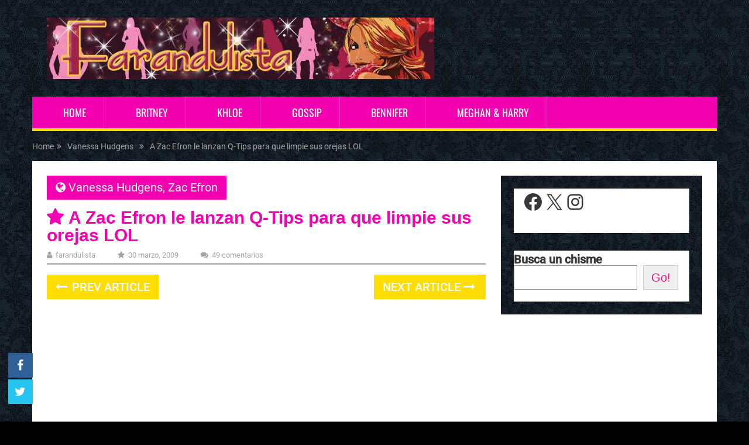

--- FILE ---
content_type: text/html; charset=UTF-8
request_url: https://www.farandulista.com/2009/03/30/a-zac-efron-le-lanzan-q-tips-para-que-limpie-sus-orejas-lol.html
body_size: 19122
content:
<!DOCTYPE html><html class="no-js" lang="es"><head><meta name="google-adsense-account" content="ca-pub-2463398807953534"> <script async src="https://pagead2.googlesyndication.com/pagead/js/adsbygoogle.js?client=ca-pub-2463398807953534"
     crossorigin="anonymous"></script> <script src="https://ajax.googleapis.com/ajax/libs/jquery/3.6.0/jquery.min.js"></script> <META NAME="description" CONTENT="Te cuento las últimas noticias y chismes de Hollywood, escándalos, rumores, humor y mucho más, contenido original y divertido. Criticando y envidiando desde 2006" /><META NAME="keywords" CONTENT="farandulista, farandula, celebridades, famosos, chimentos, cotilleo, estrellas, hollywood, red carpet, blog, gossip, pop culture, prensa rosa, humor, entretenimiento, rumores, fotos, cultura pop" /><meta charset="UTF-8"> <!-- Always force latest IE rendering engine (even in intranet) & Chrome Frame --> <!--[if IE ]><meta http-equiv="X-UA-Compatible" content="IE=edge,chrome=1"> <![endif]--><link rel="profile" href="http://gmpg.org/xfn/11" /><meta name="viewport" content="width=device-width, initial-scale=1"><meta name="apple-mobile-web-app-capable" content="yes"><meta name="apple-mobile-web-app-status-bar-style" content="black"><link rel="prefetch" href="https://www.farandulista.com"><link rel="prerender" href="https://www.farandulista.com"><link media="all" href="https://www.farandulista.com/wp-content/cache/autoptimize/css/autoptimize_a6cfd925e9f548a190eef9b8585cf29b.css" rel="stylesheet"><title>A Zac Efron le lanzan Q-Tips para que limpie sus orejas LOL - Farandulista</title> <script type="text/javascript">document.documentElement.className=document.documentElement.className.replace(/\bno-js\b/,'js');</script><meta name="description" content="A la estrella de High School Musical, Zac Efron una fan (?) le arrojó Q-Tips mientras salía de Beso restaurant en Hollywood con su novia Vanessa Hudgens y Brittany Snow. Tal parece que no resultó graciosa la foto que publicaron de Zac con una criatura de cera saliendo de su&hellip;"><meta name="thumbnail" content="https://www.farandulista.com/wp-content/uploads/2009/03/zac-qtips.jpg"><meta name="robots" content="index, follow, max-snippet:-1, max-image-preview:large, max-video-preview:-1"><link rel="canonical" href="https://www.farandulista.com/2009/03/30/a-zac-efron-le-lanzan-q-tips-para-que-limpie-sus-orejas-lol.html"><meta property="og:url" content="https://www.farandulista.com/2009/03/30/a-zac-efron-le-lanzan-q-tips-para-que-limpie-sus-orejas-lol.html"><meta property="og:site_name" content="Farandulista"><meta property="og:locale" content="es_ES"><meta property="og:type" content="article"><meta property="article:author" content="https://www.facebook.com/farandulista"><meta property="article:publisher" content="https://www.facebook.com/farandulista"><meta property="article:section" content="Vanessa Hudgens"><meta property="og:title" content="A Zac Efron le lanzan Q-Tips para que limpie sus orejas LOL - Farandulista"><meta property="og:description" content="A la estrella de High School Musical, Zac Efron una fan (?) le arrojó Q-Tips mientras salía de Beso restaurant en Hollywood con su novia Vanessa Hudgens y Brittany Snow. Tal parece que no resultó graciosa la foto que publicaron de Zac con una criatura de cera saliendo de su&hellip;"><meta property="og:image" content="https://www.farandulista.com/wp-content/uploads/2009/03/zac-qtips.jpg"><meta property="og:image:secure_url" content="https://www.farandulista.com/wp-content/uploads/2009/03/zac-qtips.jpg"><meta property="og:image:width" content="230"><meta property="og:image:height" content="150"><meta property="fb:pages" content="111459973647"><meta property="fb:app_id" content="2111366465913183"><meta name="twitter:card" content="summary_large_image"><meta name="twitter:site" content="@Farandulista"><meta name="twitter:creator" content="@Farandulista"><meta name="twitter:title" content="A Zac Efron le lanzan Q-Tips para que limpie sus orejas LOL - Farandulista"><meta name="twitter:description" content="A la estrella de High School Musical, Zac Efron una fan (?) le arrojó Q-Tips mientras salía de Beso restaurant en Hollywood con su novia Vanessa Hudgens y Brittany Snow. Tal parece que no resultó graciosa la foto que publicaron de Zac con una criatura de cera saliendo de su&hellip;"><meta name="twitter:image" content="https://www.farandulista.com/wp-content/uploads/2009/03/zac-qtips.jpg"><link rel="alternate" type="application/rss+xml" title="Farandulista &raquo; Feed" href="https://www.farandulista.com/feed" /><link rel="alternate" type="application/rss+xml" title="Farandulista &raquo; Feed de los comentarios" href="https://www.farandulista.com/comments/feed" /><link rel="alternate" type="application/rss+xml" title="Farandulista &raquo; Comentario A Zac Efron le lanzan Q-Tips para que limpie sus orejas LOL del feed" href="https://www.farandulista.com/2009/03/30/a-zac-efron-le-lanzan-q-tips-para-que-limpie-sus-orejas-lol.html/feed" /><link rel='stylesheet' id='zvr-font-css' href='//www.farandulista.com/wp-content/uploads/omgf/zvr-font/zvr-font.css?ver=1682186332' type='text/css' media='all' /><style id='sociallyviral-stylesheet-inline-css' type='text/css'>body,.sidebar.c-4-12,#header #s{background-color:#000;background-image:url(https://www.farandulista.com/wp-content/uploads/2022/09/bg.jpg);background-repeat:repeat}#primary-navigation,.navigation ul ul,.pagination a,.pagination .dots,.latestPost-review-wrapper,.single_post .thecategory,.single-prev-next a:hover,.tagcloud a:hover,#commentform input#submit:hover,.contactform #submit:hover,.post-label,.latestPost .review-type-circle.review-total-only,.latestPost .review-type-circle.wp-review-show-total,.bypostauthor .fn:after,#primary-navigation .navigation.mobile-menu-wrapper,#wpmm-megamenu .review-total-only,.owl-controls .owl-dot.active span,.owl-controls .owl-dot:hover span,.owl-prev,.owl-next,.woocommerce a.button,.woocommerce-page a.button,.woocommerce button.button,.woocommerce-page button.button,.woocommerce input.button,.woocommerce-page input.button,.woocommerce #respond input#submit,.woocommerce-page #respond input#submit,.woocommerce #content input.button,.woocommerce-page #content input.button,.woocommerce nav.woocommerce-pagination ul li a,.woocommerce-page nav.woocommerce-pagination ul li a,.woocommerce #content nav.woocommerce-pagination ul li a,.woocommerce-page #content nav.woocommerce-pagination ul li a,.woocommerce .bypostauthor:after,#searchsubmit,.woocommerce nav.woocommerce-pagination ul li span.current,.woocommerce-page nav.woocommerce-pagination ul li span.current,.woocommerce #content nav.woocommerce-pagination ul li span.current,.woocommerce-page #content nav.woocommerce-pagination ul li span.current,.woocommerce nav.woocommerce-pagination ul li a:hover,.woocommerce-page nav.woocommerce-pagination ul li a:hover,.woocommerce #content nav.woocommerce-pagination ul li a:hover,.woocommerce-page #content nav.woocommerce-pagination ul li a:hover,.woocommerce nav.woocommerce-pagination ul li a:focus,.woocommerce-page nav.woocommerce-pagination ul li a:focus,.woocommerce #content nav.woocommerce-pagination ul li a:focus,.woocommerce-page #content nav.woocommerce-pagination ul li a:focus,.woocommerce a.button,.woocommerce-page a.button,.woocommerce button.button,.woocommerce-page button.button,.woocommerce input.button,.woocommerce-page input.button,.woocommerce #respond input#submit,.woocommerce-page #respond input#submit,.woocommerce #content input.button,.woocommerce-page #content input.button{background-color:#f300b0;color:#fff}#searchform .fa-search,.currenttext,.pagination a:hover,.single .pagination a:hover .currenttext,.page-numbers.current,.pagination .nav-previous a:hover,.pagination .nav-next a:hover,.single-prev-next a,.tagcloud a,#commentform input#submit,.contact-form #mtscontact_submit,.woocommerce-product-search input[type=submit],.woocommerce-account .woocommerce-MyAccount-navigation li.is-active{background-color:#fd0}.thecontent a,.post .tags a,#commentform a,.author-posts a:hover,.fn a,a{color:#f300b0}.latestPost .title:hover,.latestPost .title a:hover,.post-info a:hover,.single_post .post-info a:hover,.copyrights a:hover,.thecontent a:hover,.breadcrumb a:hover,.sidebar.c-4-12 a:hover,.post .tags a:hover,#commentform a:hover,.author-posts a,.reply a:hover,.ajax-search-results li a:hover,.ajax-search-meta .results-link{color:#fd0}.wpmm-megamenu-showing.wpmm-light-scheme{background-color:#f300b0!important}input#author:hover,input#email:hover,input#url:hover,#comment:hover,.contact-form input:hover,.contact-form textarea:hover,.woocommerce-product-search input[type=submit]{border-color:#fd0}.shareit{bottom:0;left:auto;margin:0 0 0 -68px;width:44px;position:fixed;padding:5px;border:none;border-right:0}.share-item{margin:2px}.single-prev-next{width:100%}.single-prev-next a:nth-child(2){float:right}.rrssb-buttons li a .text{display:none}.rrssb-buttons li.stumbleupon{max-width:45px}.bypostauthor{background:#fafafa;padding:3%!important;box-sizing:border-box}.bypostauthor .fn:after{content:"Author";position:relative;padding:3px 10px;color:#fff;font-size:12px;margin-left:5px;font-weight:400}.latestPost .title:before{content:"\f005";font-family:FontAwesome;display:inline-block;margin-right:.3em}.post-info{text-transform:lowercase;font-variant:normal}.single article header{border-bottom-width:3px;border-bottom-style:solid;border-bottom-color:#bdb7b7}#site-header{background:0 0}blockquote{max-width:650px;text-align:center;margin:20px;padding:20px;font-family:Arial,Helvetica Neue,Helvetica,sans-serif;font-size:20px;color:#fb12bb;border-top:4px dotted #fc66d3;border-bottom:4px dotted #fc66d3}.comment-form-url{display:none}.title.single-title.entry-title:before{content:"\f005";font-family:FontAwesome;display:inline-block;margin-right:.3em}.related-posts .post-info{display:none}#primary-navigation.primary-navigation{border-bottom-width:5px;border-bottom-style:solid;border-bottom-color:#fd0;background:#f300b0;background:linear-gradient(top,#f300b0 0%,#c0007d 100%)}.the content ul{list-style:none;padding:0}.thecontent li{list-style:none;padding:0}li{padding-left:1.3em}.thecontent li:before{content:"\f005";font-family:FontAwesome;display:inline-block;margin-left:-1.3em;width:1.3em}.title.single-title.entry-title{line-height:1em}.latestPost header{margin-bottom:-11px}#site-header .google-auto-placed{display:none !important}.archive div#page{background:#fff;padding:20px;box-sizing:border-box}#mtscontact_form{display:none}.single article header .google-auto-placed{display:none !important}</style> <script type="text/javascript" async='async' src="https://www.farandulista.com/wp-includes/js/jquery/jquery.min.js" id="jquery-core-js"></script> <script type="text/javascript" id="zvr-script-js-extra">var zvr_data={"ajax_url":"https:\/\/www.farandulista.com\/wp-admin\/admin-ajax.php"};</script> <script type="text/javascript" id="mts_ajax-js-extra">var mts_ajax_search={"url":"https:\/\/www.farandulista.com\/wp-admin\/admin-ajax.php","ajax_search":"1"};</script> <link rel="https://api.w.org/" href="https://www.farandulista.com/wp-json/" /><link rel="alternate" title="JSON" type="application/json" href="https://www.farandulista.com/wp-json/wp/v2/posts/17843" /><link href="//www.farandulista.com/wp-content/uploads/omgf/omgf-stylesheet-117/omgf-stylesheet-117.css?ver=1682186332" rel="stylesheet" type="text/css"> <!-- Google tag (gtag.js) --> <script async src="https://www.googletagmanager.com/gtag/js?id=G-NMME56B64T"></script> <script>window.dataLayer=window.dataLayer||[];function gtag(){dataLayer.push(arguments);}
gtag('js',new Date());gtag('config','G-NMME56B64T');</script> <script type="application/ld+json">{"@context":"http://schema.org","@type":"BlogPosting","mainEntityOfPage":{"@type":"WebPage","@id":"https://www.farandulista.com/2009/03/30/a-zac-efron-le-lanzan-q-tips-para-que-limpie-sus-orejas-lol.html"},"headline":"A Zac Efron le lanzan Q-Tips para que limpie sus orejas LOL","image":{"@type":"ImageObject","url":"https://www.farandulista.com/wp-content/uploads/2009/03/zac-qtips.jpg","width":230,"height":150},"datePublished":"2009-03-30T07:49:57-0500","dateModified":"2009-03-30T12:31:59-0500","author":{"@type":"Person","name":"Farandulista"},"publisher":{"@type":"Organization","name":"Farandulista","logo":{"@type":"ImageObject","url":"https://www.farandulista.com/wp-content/uploads/2022/09/logo-1.jpg","width":662,"height":106}},"description":"A la estrella de High School Musical, Zac Efron una fan (?) le arrojó Q-Tips mientras salía de Beso restaurant"}</script> </head><body id="blog" class="wp-singular post-template-default single single-post postid-17843 single-format-standard wp-embed-responsive wp-theme-mts_sociallyviral wp-child-theme-mts_sociallyviral-child main"><div class="main-container"><header id="site-header" role="banner" itemscope itemtype="http://schema.org/WPHeader"><div class="container"><div id="header"><div class="logo-wrap"><h2 id="logo" class="image-logo" itemprop="headline"> <a href="https://www.farandulista.com"><img src="https://www.farandulista.com/wp-content/uploads/2022/09/logo-1.jpg" alt="Farandulista" width="662" height="106"></a></h2><!-- END #logo --></div><div id="primary-navigation" class="primary-navigation" role="navigation" itemscope itemtype="http://schema.org/SiteNavigationElement"> <a href="#" id="pull" class="toggle-mobile-menu">Menu</a><nav class="navigation clearfix"><ul id="menu-menu-primario" class="menu clearfix"><li id="menu-item-520224255375375682" class="menu-item menu-item-type-custom menu-item-object-custom menu-item-home menu-item-520224255375375682"><a href="https://www.farandulista.com/">HOME</a></li><li id="menu-item-520224255375375685" class="menu-item menu-item-type-custom menu-item-object-custom menu-item-520224255375375685"><a href="https://www.farandulista.com/britney-spears">Britney</a></li><li id="menu-item-520224255375375686" class="menu-item menu-item-type-custom menu-item-object-custom menu-item-520224255375375686"><a href="https://www.farandulista.com/khloe-kardashian">Khloe</a></li><li id="menu-item-520224255375375687" class="menu-item menu-item-type-custom menu-item-object-custom menu-item-520224255375375687"><a href="https://www.farandulista.com/gossip">Gossip</a></li><li id="menu-item-520224255375375683" class="menu-item menu-item-type-custom menu-item-object-custom menu-item-520224255375375683"><a href="https://www.farandulista.com/jennifer-lopez">Bennifer</a></li><li id="menu-item-520224255375375688" class="menu-item menu-item-type-custom menu-item-object-custom menu-item-520224255375375688"><a href="https://www.farandulista.com/meghan-markle">Meghan &#038; Harry</a></li></ul></nav><nav class="navigation mobile-only clearfix mobile-menu-wrapper"><ul id="menu-menu-primario-1" class="menu clearfix"><li class="menu-item menu-item-type-custom menu-item-object-custom menu-item-home menu-item-520224255375375682"><a href="https://www.farandulista.com/">HOME</a></li><li class="menu-item menu-item-type-custom menu-item-object-custom menu-item-520224255375375685"><a href="https://www.farandulista.com/britney-spears">Britney</a></li><li class="menu-item menu-item-type-custom menu-item-object-custom menu-item-520224255375375686"><a href="https://www.farandulista.com/khloe-kardashian">Khloe</a></li><li class="menu-item menu-item-type-custom menu-item-object-custom menu-item-520224255375375687"><a href="https://www.farandulista.com/gossip">Gossip</a></li><li class="menu-item menu-item-type-custom menu-item-object-custom menu-item-520224255375375683"><a href="https://www.farandulista.com/jennifer-lopez">Bennifer</a></li><li class="menu-item menu-item-type-custom menu-item-object-custom menu-item-520224255375375688"><a href="https://www.farandulista.com/meghan-markle">Meghan &#038; Harry</a></li></ul></nav></div></div><!-- #header--></div><!--.container--></header><div class="breadcrumb" itemscope itemtype="https://schema.org/BreadcrumbList"><div itemprop="itemListElement" itemscope
 itemtype="https://schema.org/ListItem" class="root"><a href="https://www.farandulista.com" itemprop="item"><span itemprop="name">Home</span><meta itemprop="position" content="1" /></a></div><div><i class="fa fa-angle-double-right"></i></div><div itemprop="itemListElement" itemscope
 itemtype="https://schema.org/ListItem"><a href="https://www.farandulista.com/vanessa-hudgens" itemprop="item"><span itemprop="name">Vanessa Hudgens</span><meta itemprop="position" content="2" /></a></div><div><i class="fa fa-angle-double-right"></i></div><div itemprop="itemListElement" itemscope itemtype="https://schema.org/ListItem"><span itemprop="name">A Zac Efron le lanzan Q-Tips para que limpie sus orejas LOL</span><meta itemprop="position" content="3" /></div></div><div id="page" class="single"><article class="article"><div id="content_box" ><div id="post-17843" class="g post post-17843 type-post status-publish format-standard has-post-thumbnail category-vanessa-hudgens category-zac-efron has_thumb"><div class="single_post"><header><div class="thecategory"><i class="fa fa-globe"></i> <a href="https://www.farandulista.com/vanessa-hudgens" title="View all posts in Vanessa Hudgens">Vanessa Hudgens</a>, <a href="https://www.farandulista.com/zac-efron" title="View all posts in Zac Efron">Zac Efron</a></div><h1 class="title single-title entry-title">A Zac Efron le lanzan Q-Tips para que limpie sus orejas LOL</h1><div class="post-info"> <span class="theauthor"><i class="fa fa-user"></i> <span><a href="https://www.farandulista.com/author/admin" title="Entradas de Farandulista" rel="author">Farandulista</a></span></span> <span class="thetime date updated"><i class="fa fa-star"></i> <span>30 marzo, 2009</span></span> <span class="thecomment"><i class="fa fa-comments"></i> <a href="https://www.farandulista.com/2009/03/30/a-zac-efron-le-lanzan-q-tips-para-que-limpie-sus-orejas-lol.html#comments" itemprop="interactionCount">49 comentarios</a></span></div></header><!--.headline_area--><div class="post-single-content box mark-links entry-content"><div class="single-prev-next"> <a href="https://www.farandulista.com/2009/03/29/ashlee-simpson-y-pete-wentz-se-besan-en-publico-hot-links.html" rel="prev"><i class="fa fa-long-arrow-left"></i> Prev Article</a> <a href="https://www.farandulista.com/2009/03/30/miley-cyrus-llora-en-los-kids-choice-awards-2009.html" rel="next">Next Article <i class="fa fa-long-arrow-right"></i></a></div><div class="thecontent clearfix"><div class="topad"> <script async src="https://pagead2.googlesyndication.com/pagead/js/adsbygoogle.js?client=ca-pub-2463398807953534"
     crossorigin="anonymous"></script> <!-- Below Post Title --> <ins class="adsbygoogle"
 style="display:block"
 data-ad-client="ca-pub-2463398807953534"
 data-ad-slot="8515854966"
 data-ad-format="auto"
 data-full-width-responsive="true"></ins> <script>(adsbygoogle=window.adsbygoogle||[]).push({});</script> </div><p>A la estrella de <strong>High School Musical</strong>, <a href="https://www.farandulista.com/category/zac-efron/"><strong>Zac Efron</strong></a> una fan (?) le arrojó <strong>Q-Tips</strong> mientras salía de <strong>Beso restaurant</strong> en Hollywood con su novia <strong>Vanessa Hudgens</strong> y Brittany Snow. Tal parece que no resultó graciosa la foto que publicaron de Zac con una criatura de cera saliendo de su oreja&#8230; ewwww&#8230; los Q-tips aterrizaron en la oreja de Vanessa. LOL <span style="color: #993366;"><em> Zac Efron and girfriend Vanessa Hudgens leaving Beso Restaurant.  It seems one of the Zac&#8217;s fans are less than pleased with a published photo of Zac displaying wax build up in his ear! Someone threw a packet of Q-Tip&#8217;s at the &#8216;High School Musical&#8217; star which landed in the back of Vanessa&#8217;s head on route to their car! </em></span></p><p style="text-align: center;"><a href="https://www.farandulista.com/wp-content/uploads/2009/03/fp_2043457_efron_hudgen_snow_stroup_vayda_prj_0032809.jpg" target="_blank"><img fetchpriority="high" decoding="async" class="attachment wp-att-17845 aligncenter" src="https://www.farandulista.com/wp-content/uploads/2009/03/fp_2043457_efron_hudgen_snow_stroup_vayda_prj_0032809.jpg" alt="" width="500" height="687" /></a></p><p style="text-align: center;"><strong>Alguien arroja Q-Tips sobre Zac Efron cuando salía de Beso Restaurant</strong></p><pre style="text-align: center;"><span style="color: #99ccff;">(28/03)
</span></pre><pre style="text-align: center;"><span style="color: #99ccff;">Famepictures</span></pre><p style="text-align: center;"><p style="text-align: center;"><a href="https://www.farandulista.com/wp-content/uploads/2009/03/fp_2042949_efron_hudgens_snow_wic_032809.jpg" target="_blank"><noscript><img decoding="async" class="attachment wp-att-17846" src="https://www.farandulista.com/wp-content/uploads/2009/03/fp_2042949_efron_hudgens_snow_wic_032809.thumbnail.jpg" alt="" width="145" height="200" /></noscript><img decoding="async" class="lazyload attachment wp-att-17846" src='data:image/svg+xml,%3Csvg%20xmlns=%22http://www.w3.org/2000/svg%22%20viewBox=%220%200%20145%20200%22%3E%3C/svg%3E' data-src="https://www.farandulista.com/wp-content/uploads/2009/03/fp_2042949_efron_hudgens_snow_wic_032809.thumbnail.jpg" alt="" width="145" height="200" /></a><a href="https://www.farandulista.com/wp-content/uploads/2009/03/fp_2043477_efron_hudgen_snow_stroup_vayda_prj_0032809.jpg" target="_blank"><noscript><img decoding="async" class="attachment wp-att-17848" src="https://www.farandulista.com/wp-content/uploads/2009/03/fp_2043477_efron_hudgen_snow_stroup_vayda_prj_0032809.thumbnail.jpg" alt="" width="145" height="200" /></noscript><img decoding="async" class="lazyload attachment wp-att-17848" src='data:image/svg+xml,%3Csvg%20xmlns=%22http://www.w3.org/2000/svg%22%20viewBox=%220%200%20145%20200%22%3E%3C/svg%3E' data-src="https://www.farandulista.com/wp-content/uploads/2009/03/fp_2043477_efron_hudgen_snow_stroup_vayda_prj_0032809.thumbnail.jpg" alt="" width="145" height="200" /></a><a href="https://www.farandulista.com/wp-content/uploads/2009/03/fp_2042973_efron_hudgens_snow_wic_032809.jpg" target="_blank"><noscript><img decoding="async" class="attachment wp-att-17847" src="https://www.farandulista.com/wp-content/uploads/2009/03/fp_2042973_efron_hudgens_snow_wic_032809.thumbnail.jpg" alt="" width="145" height="200" /></noscript><img decoding="async" class="lazyload attachment wp-att-17847" src='data:image/svg+xml,%3Csvg%20xmlns=%22http://www.w3.org/2000/svg%22%20viewBox=%220%200%20145%20200%22%3E%3C/svg%3E' data-src="https://www.farandulista.com/wp-content/uploads/2009/03/fp_2042973_efron_hudgens_snow_wic_032809.thumbnail.jpg" alt="" width="145" height="200" /></a></p><p style="text-align: center;"><a href="https://www.farandulista.com/wp-content/uploads/2009/03/zac-efron-ear-wax.jpg" target="_blank"><noscript><img decoding="async" class="attachment wp-att-17849" src="https://www.farandulista.com/wp-content/uploads/2009/03/zac-efron-ear-wax.thumbnail.jpg" alt="" width="200" height="170" /></noscript><img decoding="async" class="lazyload attachment wp-att-17849" src='data:image/svg+xml,%3Csvg%20xmlns=%22http://www.w3.org/2000/svg%22%20viewBox=%220%200%20200%20170%22%3E%3C/svg%3E' data-src="https://www.farandulista.com/wp-content/uploads/2009/03/zac-efron-ear-wax.thumbnail.jpg" alt="" width="200" height="170" /></a></p><p style="text-align: center;"><strong>Foto de Zac Efron con las orejas llenas de cera&#8230; ewww</strong></p><p style="text-align: center;"><p style="text-align: center;">httpv://www.youtube.com/watch?v=ORRf1F5xVn4</p><p style="text-align: center;"><strong>Video &#8211; Zac Efron es víctima de un ataque de Q-tips saliendo de Beso restaurant</strong></p><p style="text-align: center;"><p>[bgs]Zac Efron, Vanessa, Hudgens, High School Musical, video[/bgs]</p></div><div id="zuzu_viral_reactions"> <span style="display:none">zvr</span><div class="zvr-reaction-title">What's Your Reaction?</div><ul data-post-id="17843"><li class="animated" data-reaction="like"  ><a href="javascript:void(0)"><noscript><img class="animated" src="https://www.farandulista.com/wp-content/plugins/zuzu-viral-reactions/assets/img/1f44d.svg" /></noscript><img class="lazyload animated" src='data:image/svg+xml,%3Csvg%20xmlns=%22http://www.w3.org/2000/svg%22%20viewBox=%220%200%20210%20140%22%3E%3C/svg%3E' data-src="https://www.farandulista.com/wp-content/plugins/zuzu-viral-reactions/assets/img/1f44d.svg" /><em>Like</em><span>0</span></a></li><li class="animated" data-reaction="love"  ><a href="javascript:void(0)"><noscript><img class="animated" src="https://www.farandulista.com/wp-content/plugins/zuzu-viral-reactions/assets/img/1f60d.svg" /></noscript><img class="lazyload animated" src='data:image/svg+xml,%3Csvg%20xmlns=%22http://www.w3.org/2000/svg%22%20viewBox=%220%200%20210%20140%22%3E%3C/svg%3E' data-src="https://www.farandulista.com/wp-content/plugins/zuzu-viral-reactions/assets/img/1f60d.svg" /><em>LOVE</em><span>0</span></a></li><li class="animated" data-reaction="win"  ><a href="javascript:void(0)"><noscript><img class="animated" src="https://www.farandulista.com/wp-content/plugins/zuzu-viral-reactions/assets/img/1f61c.svg" /></noscript><img class="lazyload animated" src='data:image/svg+xml,%3Csvg%20xmlns=%22http://www.w3.org/2000/svg%22%20viewBox=%220%200%20210%20140%22%3E%3C/svg%3E' data-src="https://www.farandulista.com/wp-content/plugins/zuzu-viral-reactions/assets/img/1f61c.svg" /><em>LOL</em><span>0</span></a></li><li class="animated" data-reaction="cute"  ><a href="javascript:void(0)"><noscript><img class="animated" src="https://www.farandulista.com/wp-content/plugins/zuzu-viral-reactions/assets/img/1f917.svg" /></noscript><img class="lazyload animated" src='data:image/svg+xml,%3Csvg%20xmlns=%22http://www.w3.org/2000/svg%22%20viewBox=%220%200%20210%20140%22%3E%3C/svg%3E' data-src="https://www.farandulista.com/wp-content/plugins/zuzu-viral-reactions/assets/img/1f917.svg" /><em>Cute</em><span>0</span></a></li><li class="animated" data-reaction="lol"  ><a href="javascript:void(0)"><noscript><img class="animated" src="https://www.farandulista.com/wp-content/plugins/zuzu-viral-reactions/assets/img/1f632.svg" /></noscript><img class="lazyload animated" src='data:image/svg+xml,%3Csvg%20xmlns=%22http://www.w3.org/2000/svg%22%20viewBox=%220%200%20210%20140%22%3E%3C/svg%3E' data-src="https://www.farandulista.com/wp-content/plugins/zuzu-viral-reactions/assets/img/1f632.svg" /><em>Oh No!!</em><span>0</span></a></li><li class="animated" data-reaction="omg"  ><a href="javascript:void(0)"><noscript><img class="animated" src="https://www.farandulista.com/wp-content/plugins/zuzu-viral-reactions/assets/img/1f631.svg" /></noscript><img class="lazyload animated" src='data:image/svg+xml,%3Csvg%20xmlns=%22http://www.w3.org/2000/svg%22%20viewBox=%220%200%20210%20140%22%3E%3C/svg%3E' data-src="https://www.farandulista.com/wp-content/plugins/zuzu-viral-reactions/assets/img/1f631.svg" /><em>OMG</em><span>1</span></a></li><li class="animated" data-reaction="wtf"  ><a href="javascript:void(0)"><noscript><img class="animated" src="https://www.farandulista.com/wp-content/plugins/zuzu-viral-reactions/assets/img/1f914.svg" /></noscript><img class="lazyload animated" src='data:image/svg+xml,%3Csvg%20xmlns=%22http://www.w3.org/2000/svg%22%20viewBox=%220%200%20210%20140%22%3E%3C/svg%3E' data-src="https://www.farandulista.com/wp-content/plugins/zuzu-viral-reactions/assets/img/1f914.svg" /><em>WTF</em><span>1</span></a></li><li class="animated" data-reaction="fail"  ><a href="javascript:void(0)"><noscript><img class="animated" src="https://www.farandulista.com/wp-content/plugins/zuzu-viral-reactions/assets/img/1f915.svg" /></noscript><img class="lazyload animated" src='data:image/svg+xml,%3Csvg%20xmlns=%22http://www.w3.org/2000/svg%22%20viewBox=%220%200%20210%20140%22%3E%3C/svg%3E' data-src="https://www.farandulista.com/wp-content/plugins/zuzu-viral-reactions/assets/img/1f915.svg" /><em>Fail</em><span>0</span></a></li></ul><div style="clear: both;"></div></div><div class="bottomad"> <script async src="https://pagead2.googlesyndication.com/pagead/js/adsbygoogle.js?client=ca-pub-2463398807953534"
     crossorigin="anonymous"></script> <!-- Below Post Conten --> <ins class="adsbygoogle"
 style="display:block"
 data-ad-client="ca-pub-2463398807953534"
 data-ad-slot="2421489409"
 data-ad-format="auto"
 data-full-width-responsive="true"></ins> <script>(adsbygoogle=window.adsbygoogle||[]).push({});</script> </div> <!-- Start Share Buttons --><div class="shareit header-social single-social floating"><ul class="rrssb-buttons clearfix"> <!-- Facebook --><li class="facebook"> <a target="_blank" href="https://www.facebook.com/sharer/sharer.php?u=https%3A%2F%2Fwww.farandulista.com%2F2009%2F03%2F30%2Fa-zac-efron-le-lanzan-q-tips-para-que-limpie-sus-orejas-lol.html" class="popup"> <span class="icon"><i class="fa fa-facebook"></i></span> <span class="text">Facebook</span> </a></li> <!-- Twitter --><li class="twitter"> <a target="_blank" href="http://twitter.com/share?text=A Zac Efron le lanzan Q-Tips para que limpie sus orejas LOL via @Farandulista&url=https%3A%2F%2Fwww.farandulista.com%2F2009%2F03%2F30%2Fa-zac-efron-le-lanzan-q-tips-para-que-limpie-sus-orejas-lol.html" class="popup"> <span class="icon"><i class="fa fa-twitter"></i></span> </a></li></ul></div> <!-- end Share Buttons --><div class="single-prev-next"> <a href="https://www.farandulista.com/2009/03/29/ashlee-simpson-y-pete-wentz-se-besan-en-publico-hot-links.html" rel="prev"><i class="fa fa-long-arrow-left"></i> Prev Article</a> <a href="https://www.farandulista.com/2009/03/30/miley-cyrus-llora-en-los-kids-choice-awards-2009.html" rel="next">Next Article <i class="fa fa-long-arrow-right"></i></a></div></div><!--.post-single-content--></div><!--.single_post--> <!-- Start Related Posts --><div class="related-posts"><h4>Related Posts</h4><div class="clear"><article class="latestPost excerpt  "> <a href="https://www.farandulista.com/2008/01/07/zanessa-en-la-gala-del-palm-springs-film-festival.html" title="Zanessa en la Gala del Palm Springs Film Festival" id="featured-thumbnail"><div class="featured-thumbnail"><noscript><img width="230" height="150" src="https://www.farandulista.com/wp-content/uploads/2008/01/zanessa-palm-springs.jpg" class="attachment-sociallyviral-featured size-sociallyviral-featured wp-post-image" alt="Zanessa en la Gala del Palm Springs Film Festival" title="Zanessa en la Gala del Palm Springs Film Festival" decoding="async" /></noscript><img width="230" height="150" src='data:image/svg+xml,%3Csvg%20xmlns=%22http://www.w3.org/2000/svg%22%20viewBox=%220%200%20230%20150%22%3E%3C/svg%3E' data-src="https://www.farandulista.com/wp-content/uploads/2008/01/zanessa-palm-springs.jpg" class="lazyload attachment-sociallyviral-featured size-sociallyviral-featured wp-post-image" alt="Zanessa en la Gala del Palm Springs Film Festival" title="Zanessa en la Gala del Palm Springs Film Festival" decoding="async" /></div> </a><header><h2 class="title front-view-title"><a href="https://www.farandulista.com/2008/01/07/zanessa-en-la-gala-del-palm-springs-film-festival.html" title="Zanessa en la Gala del Palm Springs Film Festival">Zanessa en la Gala del Palm Springs Film Festival</a></h2><div class="post-info"> <span class="theauthor"><i class="fa fa-user"></i> <span><a href="https://www.farandulista.com/author/admin" title="Entradas de Farandulista" rel="author">Farandulista</a></span></span> <span class="thetime updated"><i class="fa fa-calendar"></i> <span>7 enero, 2008</span></span></div></header></article><!--.post.excerpt--><article class="latestPost excerpt  "> <a href="https://www.farandulista.com/2014/08/20/michelle-rodriguez-y-zac-efron-terminaron-of-course.html" title="Michelle Rodriguez y Zac Efron terminaron! OF COURSE!" id="featured-thumbnail"><div class="featured-thumbnail"><noscript><img width="230" height="150" src="https://www.farandulista.com/wp-content/uploads/2014/08/zacmichelle.jpg" class="attachment-sociallyviral-featured size-sociallyviral-featured wp-post-image" alt="Michelle Rodriguez y Zac Efron terminaron! OF COURSE!" title="Michelle Rodriguez y Zac Efron terminaron! OF COURSE!" decoding="async" /></noscript><img width="230" height="150" src='data:image/svg+xml,%3Csvg%20xmlns=%22http://www.w3.org/2000/svg%22%20viewBox=%220%200%20230%20150%22%3E%3C/svg%3E' data-src="https://www.farandulista.com/wp-content/uploads/2014/08/zacmichelle.jpg" class="lazyload attachment-sociallyviral-featured size-sociallyviral-featured wp-post-image" alt="Michelle Rodriguez y Zac Efron terminaron! OF COURSE!" title="Michelle Rodriguez y Zac Efron terminaron! OF COURSE!" decoding="async" /></div> </a><header><h2 class="title front-view-title"><a href="https://www.farandulista.com/2014/08/20/michelle-rodriguez-y-zac-efron-terminaron-of-course.html" title="Michelle Rodriguez y Zac Efron terminaron! OF COURSE!">Michelle Rodriguez y Zac Efron terminaron! OF COURSE!</a></h2><div class="post-info"> <span class="theauthor"><i class="fa fa-user"></i> <span><a href="https://www.farandulista.com/author/admin" title="Entradas de Farandulista" rel="author">Farandulista</a></span></span> <span class="thetime updated"><i class="fa fa-calendar"></i> <span>20 agosto, 2014</span></span></div></header></article><!--.post.excerpt--><article class="latestPost excerpt  last"> <a href="https://www.farandulista.com/2011/07/26/vanessa-hudgens-huge.html" title="Vanessa Hudgens Huge!!!" id="featured-thumbnail"><div class="featured-thumbnail"><noscript><img width="240" height="150" src="https://www.farandulista.com/wp-content/uploads/2011/07/vanessa.jpg" class="attachment-sociallyviral-featured size-sociallyviral-featured wp-post-image" alt="Vanessa Hudgens Huge!!!" title="Vanessa Hudgens Huge!!!" decoding="async" /></noscript><img width="240" height="150" src='data:image/svg+xml,%3Csvg%20xmlns=%22http://www.w3.org/2000/svg%22%20viewBox=%220%200%20240%20150%22%3E%3C/svg%3E' data-src="https://www.farandulista.com/wp-content/uploads/2011/07/vanessa.jpg" class="lazyload attachment-sociallyviral-featured size-sociallyviral-featured wp-post-image" alt="Vanessa Hudgens Huge!!!" title="Vanessa Hudgens Huge!!!" decoding="async" /></div> </a><header><h2 class="title front-view-title"><a href="https://www.farandulista.com/2011/07/26/vanessa-hudgens-huge.html" title="Vanessa Hudgens Huge!!!">Vanessa Hudgens Huge!!!</a></h2><div class="post-info"> <span class="theauthor"><i class="fa fa-user"></i> <span><a href="https://www.farandulista.com/author/admin" title="Entradas de Farandulista" rel="author">Farandulista</a></span></span> <span class="thetime updated"><i class="fa fa-calendar"></i> <span>26 julio, 2011</span></span></div></header></article><!--.post.excerpt--></div></div> <!-- .related-posts --></div><!--.g post--> <!-- You can start editing here. --><div id="comments"><h4 class="total-comments">49 Comments</h4><ol class="commentlist"><li class="comment even thread-even depth-1" id="li-comment-137204"><div id="comment-137204" itemscope itemtype="http://schema.org/UserComments"><div class="comment-author vcard"> <noscript><img alt='' src='https://secure.gravatar.com/avatar/e248bb0dafac9d601f217b27fd2bfba3969dc1bc32b442d3dd9e825bd18c1a0a?s=50&#038;d=mm&#038;r=g' srcset='https://secure.gravatar.com/avatar/e248bb0dafac9d601f217b27fd2bfba3969dc1bc32b442d3dd9e825bd18c1a0a?s=100&#038;d=mm&#038;r=g 2x' class='avatar avatar-50 photo' height='50' width='50' decoding='async'/></noscript><img alt='' src='data:image/svg+xml,%3Csvg%20xmlns=%22http://www.w3.org/2000/svg%22%20viewBox=%220%200%2050%2050%22%3E%3C/svg%3E' data-src='https://secure.gravatar.com/avatar/e248bb0dafac9d601f217b27fd2bfba3969dc1bc32b442d3dd9e825bd18c1a0a?s=50&#038;d=mm&#038;r=g' data-srcset='https://secure.gravatar.com/avatar/e248bb0dafac9d601f217b27fd2bfba3969dc1bc32b442d3dd9e825bd18c1a0a?s=100&#038;d=mm&#038;r=g 2x' class='lazyload avatar avatar-50 photo' height='50' width='50' decoding='async'/> <span class="fn" itemprop="creator" itemscope itemtype="http://schema.org/Person"><span itemprop="name">Camilita</span></span> <span class="ago">10 junio, 2012</span> <span class="comment-meta"> </span></div><div class="commentmetadata"><div class="commenttext" itemprop="commentText"><p>Q ascoo , q verguenza ,y q valor al volver a salir a la calle de nuevo , yo no volvería  salir a la calle nunca mas en mi entera vida &#8230;<br /> Tan rico ,tan guapo y con las orejas llenas de cerilla , yo creo q el fabrica velas con toda la cerilla q tiene en sus orejas &#8230; jkjkjkjkjkjk <noscript><img class="kws-smiley" src="https://www.farandulista.com/wp-content/plugins/kama-wp-smile/packs/qip/laugh.gif" alt="laugh" /></noscript><img class="lazyload kws-smiley" src='data:image/svg+xml,%3Csvg%20xmlns=%22http://www.w3.org/2000/svg%22%20viewBox=%220%200%20210%20140%22%3E%3C/svg%3E' data-src="https://www.farandulista.com/wp-content/plugins/kama-wp-smile/packs/qip/laugh.gif" alt="laugh" /><br /> yo digo si tiene tanta plata por q no contrata a alguien q le limpie las orejas o por lo menos a alguien q le recuerde lavárselas &#8230;</p><div class="cld-like-dislike-wrap cld-template-2"><div class="cld-like-wrap  cld-common-wrap"> <a href="javascript:void(0)" class="cld-like-trigger cld-like-dislike-trigger  " title="" data-comment-id="137204" data-trigger-type="like" data-restriction="ip" data-already-liked="0"> <i class="fas fa-heart"></i> </a> <span class="cld-like-count-wrap cld-count-wrap"> </span></div><div class="cld-dislike-wrap  cld-common-wrap"> <a href="javascript:void(0)" class="cld-dislike-trigger cld-like-dislike-trigger  " title="" data-comment-id="137204" data-trigger-type="dislike" data-restriction="ip" data-already-liked="0"> <i class="fa fa-heartbeat"></i> </a> <span class="cld-dislike-count-wrap cld-count-wrap"></span></div></div></div><div class="reply"></div></div></div> <!-- WP adds</li> --></li><!-- #comment-## --><li class="comment odd alt thread-odd thread-alt depth-1" id="li-comment-127939"><div id="comment-127939" itemscope itemtype="http://schema.org/UserComments"><div class="comment-author vcard"> <noscript><img alt='' src='https://secure.gravatar.com/avatar/aa45d2474af155c2bcabe3a238fec83c2f3c00678418f9d02f639b2789c59ac7?s=50&#038;d=mm&#038;r=g' srcset='https://secure.gravatar.com/avatar/aa45d2474af155c2bcabe3a238fec83c2f3c00678418f9d02f639b2789c59ac7?s=100&#038;d=mm&#038;r=g 2x' class='avatar avatar-50 photo' height='50' width='50' decoding='async'/></noscript><img alt='' src='data:image/svg+xml,%3Csvg%20xmlns=%22http://www.w3.org/2000/svg%22%20viewBox=%220%200%2050%2050%22%3E%3C/svg%3E' data-src='https://secure.gravatar.com/avatar/aa45d2474af155c2bcabe3a238fec83c2f3c00678418f9d02f639b2789c59ac7?s=50&#038;d=mm&#038;r=g' data-srcset='https://secure.gravatar.com/avatar/aa45d2474af155c2bcabe3a238fec83c2f3c00678418f9d02f639b2789c59ac7?s=100&#038;d=mm&#038;r=g 2x' class='lazyload avatar avatar-50 photo' height='50' width='50' decoding='async'/> <span class="fn" itemprop="creator" itemscope itemtype="http://schema.org/Person"><span itemprop="name">lucerooo</span></span> <span class="ago">8 noviembre, 2011</span> <span class="comment-meta"> </span></div><div class="commentmetadata"><div class="commenttext" itemprop="commentText"><p><noscript><img src="https://www.farandulista.com/wp-includes/images/smilies/mrgreen.png" alt=":mrgreen:" class="wp-smiley" style="height: 1em; max-height: 1em;" /></noscript><img src='data:image/svg+xml,%3Csvg%20xmlns=%22http://www.w3.org/2000/svg%22%20viewBox=%220%200%20210%20140%22%3E%3C/svg%3E' data-src="https://www.farandulista.com/wp-includes/images/smilies/mrgreen.png" alt=":mrgreen:" class="lazyload wp-smiley" style="height: 1em; max-height: 1em;" /> XD   Que asco de zac no se lava las orejas dede que nacio osea helloooo pero sige siendo guapo &lt;3  :q  hasta tengo ganas de darle un bechoo</p><div class="cld-like-dislike-wrap cld-template-2"><div class="cld-like-wrap  cld-common-wrap"> <a href="javascript:void(0)" class="cld-like-trigger cld-like-dislike-trigger  " title="" data-comment-id="127939" data-trigger-type="like" data-restriction="ip" data-already-liked="0"> <i class="fas fa-heart"></i> </a> <span class="cld-like-count-wrap cld-count-wrap"> </span></div><div class="cld-dislike-wrap  cld-common-wrap"> <a href="javascript:void(0)" class="cld-dislike-trigger cld-like-dislike-trigger  " title="" data-comment-id="127939" data-trigger-type="dislike" data-restriction="ip" data-already-liked="0"> <i class="fa fa-heartbeat"></i> </a> <span class="cld-dislike-count-wrap cld-count-wrap"></span></div></div></div><div class="reply"></div></div></div> <!-- WP adds</li> --></li><!-- #comment-## --><li class="comment even thread-even depth-1" id="li-comment-72580"><div id="comment-72580" itemscope itemtype="http://schema.org/UserComments"><div class="comment-author vcard"> <noscript><img alt='' src='https://secure.gravatar.com/avatar/218726ebb20802cb237861681b06f97a2ce31449be2f7a09c003d2518c9a1c99?s=50&#038;d=mm&#038;r=g' srcset='https://secure.gravatar.com/avatar/218726ebb20802cb237861681b06f97a2ce31449be2f7a09c003d2518c9a1c99?s=100&#038;d=mm&#038;r=g 2x' class='avatar avatar-50 photo' height='50' width='50' decoding='async'/></noscript><img alt='' src='data:image/svg+xml,%3Csvg%20xmlns=%22http://www.w3.org/2000/svg%22%20viewBox=%220%200%2050%2050%22%3E%3C/svg%3E' data-src='https://secure.gravatar.com/avatar/218726ebb20802cb237861681b06f97a2ce31449be2f7a09c003d2518c9a1c99?s=50&#038;d=mm&#038;r=g' data-srcset='https://secure.gravatar.com/avatar/218726ebb20802cb237861681b06f97a2ce31449be2f7a09c003d2518c9a1c99?s=100&#038;d=mm&#038;r=g 2x' class='lazyload avatar avatar-50 photo' height='50' width='50' decoding='async'/> <span class="fn" itemprop="creator" itemscope itemtype="http://schema.org/Person"><span itemprop="name">ana maria</span></span> <span class="ago">7 abril, 2009</span> <span class="comment-meta"> </span></div><div class="commentmetadata"><div class="commenttext" itemprop="commentText"><p>wakala que asco  eso fue asqueroso si le compran condones por que no Q _tips lo unico chistoso fue que se le enrredo uno a vanesa ja ja ja ja ja que cochino</p><div class="cld-like-dislike-wrap cld-template-2"><div class="cld-like-wrap  cld-common-wrap"> <a href="javascript:void(0)" class="cld-like-trigger cld-like-dislike-trigger  " title="" data-comment-id="72580" data-trigger-type="like" data-restriction="ip" data-already-liked="0"> <i class="fas fa-heart"></i> </a> <span class="cld-like-count-wrap cld-count-wrap"> </span></div><div class="cld-dislike-wrap  cld-common-wrap"> <a href="javascript:void(0)" class="cld-dislike-trigger cld-like-dislike-trigger  " title="" data-comment-id="72580" data-trigger-type="dislike" data-restriction="ip" data-already-liked="0"> <i class="fa fa-heartbeat"></i> </a> <span class="cld-dislike-count-wrap cld-count-wrap"></span></div></div></div><div class="reply"></div></div></div> <!-- WP adds</li> --></li><!-- #comment-## --><li class="comment odd alt thread-odd thread-alt depth-1" id="li-comment-71951"><div id="comment-71951" itemscope itemtype="http://schema.org/UserComments"><div class="comment-author vcard"> <noscript><img alt='' src='https://secure.gravatar.com/avatar/a37d313e866317456f1289fc8f8cbfdcac363f08e7d579d0fe033402acf28a23?s=50&#038;d=mm&#038;r=g' srcset='https://secure.gravatar.com/avatar/a37d313e866317456f1289fc8f8cbfdcac363f08e7d579d0fe033402acf28a23?s=100&#038;d=mm&#038;r=g 2x' class='avatar avatar-50 photo' height='50' width='50' decoding='async'/></noscript><img alt='' src='data:image/svg+xml,%3Csvg%20xmlns=%22http://www.w3.org/2000/svg%22%20viewBox=%220%200%2050%2050%22%3E%3C/svg%3E' data-src='https://secure.gravatar.com/avatar/a37d313e866317456f1289fc8f8cbfdcac363f08e7d579d0fe033402acf28a23?s=50&#038;d=mm&#038;r=g' data-srcset='https://secure.gravatar.com/avatar/a37d313e866317456f1289fc8f8cbfdcac363f08e7d579d0fe033402acf28a23?s=100&#038;d=mm&#038;r=g 2x' class='lazyload avatar avatar-50 photo' height='50' width='50' decoding='async'/> <span class="fn" itemprop="creator" itemscope itemtype="http://schema.org/Person"><span itemprop="name">yenny</span></span> <span class="ago">2 abril, 2009</span> <span class="comment-meta"> </span></div><div class="commentmetadata"><div class="commenttext" itemprop="commentText"><p>que pena!!!!</p><p>auch!!!!</p><div class="cld-like-dislike-wrap cld-template-2"><div class="cld-like-wrap  cld-common-wrap"> <a href="javascript:void(0)" class="cld-like-trigger cld-like-dislike-trigger  " title="" data-comment-id="71951" data-trigger-type="like" data-restriction="ip" data-already-liked="0"> <i class="fas fa-heart"></i> </a> <span class="cld-like-count-wrap cld-count-wrap"> </span></div><div class="cld-dislike-wrap  cld-common-wrap"> <a href="javascript:void(0)" class="cld-dislike-trigger cld-like-dislike-trigger  " title="" data-comment-id="71951" data-trigger-type="dislike" data-restriction="ip" data-already-liked="0"> <i class="fa fa-heartbeat"></i> </a> <span class="cld-dislike-count-wrap cld-count-wrap"></span></div></div></div><div class="reply"></div></div></div> <!-- WP adds</li> --></li><!-- #comment-## --><li class="comment even thread-even depth-1" id="li-comment-71802"><div id="comment-71802" itemscope itemtype="http://schema.org/UserComments"><div class="comment-author vcard"> <noscript><img alt='' src='https://secure.gravatar.com/avatar/984cfc6b8cfd853bcf92f9ad2c5b4ff062f01664c302bd13e54c62ad58f91c47?s=50&#038;d=mm&#038;r=g' srcset='https://secure.gravatar.com/avatar/984cfc6b8cfd853bcf92f9ad2c5b4ff062f01664c302bd13e54c62ad58f91c47?s=100&#038;d=mm&#038;r=g 2x' class='avatar avatar-50 photo' height='50' width='50' decoding='async'/></noscript><img alt='' src='data:image/svg+xml,%3Csvg%20xmlns=%22http://www.w3.org/2000/svg%22%20viewBox=%220%200%2050%2050%22%3E%3C/svg%3E' data-src='https://secure.gravatar.com/avatar/984cfc6b8cfd853bcf92f9ad2c5b4ff062f01664c302bd13e54c62ad58f91c47?s=50&#038;d=mm&#038;r=g' data-srcset='https://secure.gravatar.com/avatar/984cfc6b8cfd853bcf92f9ad2c5b4ff062f01664c302bd13e54c62ad58f91c47?s=100&#038;d=mm&#038;r=g 2x' class='lazyload avatar avatar-50 photo' height='50' width='50' decoding='async'/> <span class="fn" itemprop="creator" itemscope itemtype="http://schema.org/Person"><span itemprop="name">Brielax</span></span> <span class="ago">1 abril, 2009</span> <span class="comment-meta"> </span></div><div class="commentmetadata"><div class="commenttext" itemprop="commentText"><p>Oh God!  Siento que se lo merece. Los guapos ya no se bañan? Lo digo por Robert Pat y Zac. Por eso prefiero los no-pretty boys pero limpios!</p><div class="cld-like-dislike-wrap cld-template-2"><div class="cld-like-wrap  cld-common-wrap"> <a href="javascript:void(0)" class="cld-like-trigger cld-like-dislike-trigger  " title="" data-comment-id="71802" data-trigger-type="like" data-restriction="ip" data-already-liked="0"> <i class="fas fa-heart"></i> </a> <span class="cld-like-count-wrap cld-count-wrap"> </span></div><div class="cld-dislike-wrap  cld-common-wrap"> <a href="javascript:void(0)" class="cld-dislike-trigger cld-like-dislike-trigger  " title="" data-comment-id="71802" data-trigger-type="dislike" data-restriction="ip" data-already-liked="0"> <i class="fa fa-heartbeat"></i> </a> <span class="cld-dislike-count-wrap cld-count-wrap"></span></div></div></div><div class="reply"></div></div></div> <!-- WP adds</li> --></li><!-- #comment-## --><li class="comment odd alt thread-odd thread-alt depth-1" id="li-comment-71653"><div id="comment-71653" itemscope itemtype="http://schema.org/UserComments"><div class="comment-author vcard"> <noscript><img alt='' src='https://secure.gravatar.com/avatar/8b3189a54e1b6d67639944f284cd32a85691f3cb5de2cafaa1619fe8bd195f53?s=50&#038;d=mm&#038;r=g' srcset='https://secure.gravatar.com/avatar/8b3189a54e1b6d67639944f284cd32a85691f3cb5de2cafaa1619fe8bd195f53?s=100&#038;d=mm&#038;r=g 2x' class='avatar avatar-50 photo' height='50' width='50' decoding='async'/></noscript><img alt='' src='data:image/svg+xml,%3Csvg%20xmlns=%22http://www.w3.org/2000/svg%22%20viewBox=%220%200%2050%2050%22%3E%3C/svg%3E' data-src='https://secure.gravatar.com/avatar/8b3189a54e1b6d67639944f284cd32a85691f3cb5de2cafaa1619fe8bd195f53?s=50&#038;d=mm&#038;r=g' data-srcset='https://secure.gravatar.com/avatar/8b3189a54e1b6d67639944f284cd32a85691f3cb5de2cafaa1619fe8bd195f53?s=100&#038;d=mm&#038;r=g 2x' class='lazyload avatar avatar-50 photo' height='50' width='50' decoding='async'/> <span class="fn" itemprop="creator" itemscope itemtype="http://schema.org/Person"><span itemprop="name">luzezitah</span></span> <span class="ago">31 marzo, 2009</span> <span class="comment-meta"> </span></div><div class="commentmetadata"><div class="commenttext" itemprop="commentText"><p>COMO QUE NINGUNO DE UDS NO TIENE UN POCO DE CERA EN LAS OREJAS!<br /> PERO COMO NO TIENEN A LOS PAPARAZZIS LAS 24 HS QERIENDO TOMARLE UN MILLON DE FOTOS, NO SE NOTAN SI SUS OREJAS TIENEN O NO CERA!!</p><p>ANYWAY, NO ME IMPORTA! XQUE AL FIN Y AL CABO , ES UN HUMANO Y TODOS TIENEN ERRORES!</p><p>LO UNICO Q SE, ES QUE TE AMO EFROOON!</p><p>ODIO QE LA GENTE BUSQUE RAZONES PARA ENSUCIAR A LAS CELEBRIDADES!!</p><div class="cld-like-dislike-wrap cld-template-2"><div class="cld-like-wrap  cld-common-wrap"> <a href="javascript:void(0)" class="cld-like-trigger cld-like-dislike-trigger  " title="" data-comment-id="71653" data-trigger-type="like" data-restriction="ip" data-already-liked="0"> <i class="fas fa-heart"></i> </a> <span class="cld-like-count-wrap cld-count-wrap"> </span></div><div class="cld-dislike-wrap  cld-common-wrap"> <a href="javascript:void(0)" class="cld-dislike-trigger cld-like-dislike-trigger  " title="" data-comment-id="71653" data-trigger-type="dislike" data-restriction="ip" data-already-liked="0"> <i class="fa fa-heartbeat"></i> </a> <span class="cld-dislike-count-wrap cld-count-wrap"></span></div></div></div><div class="reply"></div></div></div> <!-- WP adds</li> --><ul class="children"><li class="comment even depth-2" id="li-comment-71691"><div id="comment-71691" itemscope itemtype="http://schema.org/UserComments"><div class="comment-author vcard"> <noscript><img alt='' src='https://secure.gravatar.com/avatar/af71d327a066065b7f87c71a501b93ede6a6756c78d3a01677792f9accacc8df?s=50&#038;d=mm&#038;r=g' srcset='https://secure.gravatar.com/avatar/af71d327a066065b7f87c71a501b93ede6a6756c78d3a01677792f9accacc8df?s=100&#038;d=mm&#038;r=g 2x' class='avatar avatar-50 photo' height='50' width='50' decoding='async'/></noscript><img alt='' src='data:image/svg+xml,%3Csvg%20xmlns=%22http://www.w3.org/2000/svg%22%20viewBox=%220%200%2050%2050%22%3E%3C/svg%3E' data-src='https://secure.gravatar.com/avatar/af71d327a066065b7f87c71a501b93ede6a6756c78d3a01677792f9accacc8df?s=50&#038;d=mm&#038;r=g' data-srcset='https://secure.gravatar.com/avatar/af71d327a066065b7f87c71a501b93ede6a6756c78d3a01677792f9accacc8df?s=100&#038;d=mm&#038;r=g 2x' class='lazyload avatar avatar-50 photo' height='50' width='50' decoding='async'/> <span class="fn" itemprop="creator" itemscope itemtype="http://schema.org/Person"><span itemprop="name">danzka</span></span> <span class="ago">31 marzo, 2009</span> <span class="comment-meta"> </span></div><div class="commentmetadata"><div class="commenttext" itemprop="commentText"><p>@luzezitah,   claro que todo ser humano tiene cerumen en las orejas&#8230;. pero no te sale a flote como en la foto se le ve a zac&#8230;..</p><p>y creo que no es necesario tener encima a 10000 paps&#8230; para que tengas cuidado con tu aseo personal y te limpies las orejitas!!!!!!!!</p><p>simplemente lo que se ve no se juzga!!!!&#8230;</p><p>y te voy a ser sincera&#8230; zac se me hace un niño con una cara divina&#8230;. para que no vayas a decir que lo odio o que quiero hacerlo ver mal&#8230;.. naaada que ver!!!!!</p><p>beshitos!!!!!<noscript><img class="kws-smiley" src="https://www.farandulista.com/wp-content/plugins/kama-wp-smile/packs/qip/laugh.gif" alt="laugh" /></noscript><img class="lazyload kws-smiley" src='data:image/svg+xml,%3Csvg%20xmlns=%22http://www.w3.org/2000/svg%22%20viewBox=%220%200%20210%20140%22%3E%3C/svg%3E' data-src="https://www.farandulista.com/wp-content/plugins/kama-wp-smile/packs/qip/laugh.gif" alt="laugh" /> 😉 (F)</p><div class="cld-like-dislike-wrap cld-template-2"><div class="cld-like-wrap  cld-common-wrap"> <a href="javascript:void(0)" class="cld-like-trigger cld-like-dislike-trigger  " title="" data-comment-id="71691" data-trigger-type="like" data-restriction="ip" data-already-liked="0"> <i class="fas fa-heart"></i> </a> <span class="cld-like-count-wrap cld-count-wrap"> </span></div><div class="cld-dislike-wrap  cld-common-wrap"> <a href="javascript:void(0)" class="cld-dislike-trigger cld-like-dislike-trigger  " title="" data-comment-id="71691" data-trigger-type="dislike" data-restriction="ip" data-already-liked="0"> <i class="fa fa-heartbeat"></i> </a> <span class="cld-dislike-count-wrap cld-count-wrap"></span></div></div></div><div class="reply"></div></div></div> <!-- WP adds</li> --><ul class="children"><li class="comment odd alt depth-3" id="li-comment-71998"><div id="comment-71998" itemscope itemtype="http://schema.org/UserComments"><div class="comment-author vcard"> <noscript><img alt='' src='https://secure.gravatar.com/avatar/8b3189a54e1b6d67639944f284cd32a85691f3cb5de2cafaa1619fe8bd195f53?s=50&#038;d=mm&#038;r=g' srcset='https://secure.gravatar.com/avatar/8b3189a54e1b6d67639944f284cd32a85691f3cb5de2cafaa1619fe8bd195f53?s=100&#038;d=mm&#038;r=g 2x' class='avatar avatar-50 photo' height='50' width='50' decoding='async'/></noscript><img alt='' src='data:image/svg+xml,%3Csvg%20xmlns=%22http://www.w3.org/2000/svg%22%20viewBox=%220%200%2050%2050%22%3E%3C/svg%3E' data-src='https://secure.gravatar.com/avatar/8b3189a54e1b6d67639944f284cd32a85691f3cb5de2cafaa1619fe8bd195f53?s=50&#038;d=mm&#038;r=g' data-srcset='https://secure.gravatar.com/avatar/8b3189a54e1b6d67639944f284cd32a85691f3cb5de2cafaa1619fe8bd195f53?s=100&#038;d=mm&#038;r=g 2x' class='lazyload avatar avatar-50 photo' height='50' width='50' decoding='async'/> <span class="fn" itemprop="creator" itemscope itemtype="http://schema.org/Person"><span itemprop="name">luzezitah</span></span> <span class="ago">2 abril, 2009</span> <span class="comment-meta"> </span></div><div class="commentmetadata"><div class="commenttext" itemprop="commentText"><p>@danzka, TODO BIEN! <noscript><img class="kws-smiley" src="https://www.farandulista.com/wp-content/plugins/kama-wp-smile/packs/qip/smile.gif" alt="smile" /></noscript><img class="lazyload kws-smiley" src='data:image/svg+xml,%3Csvg%20xmlns=%22http://www.w3.org/2000/svg%22%20viewBox=%220%200%20210%20140%22%3E%3C/svg%3E' data-src="https://www.farandulista.com/wp-content/plugins/kama-wp-smile/packs/qip/smile.gif" alt="smile" /></p><div class="cld-like-dislike-wrap cld-template-2"><div class="cld-like-wrap  cld-common-wrap"> <a href="javascript:void(0)" class="cld-like-trigger cld-like-dislike-trigger  " title="" data-comment-id="71998" data-trigger-type="like" data-restriction="ip" data-already-liked="0"> <i class="fas fa-heart"></i> </a> <span class="cld-like-count-wrap cld-count-wrap"> </span></div><div class="cld-dislike-wrap  cld-common-wrap"> <a href="javascript:void(0)" class="cld-dislike-trigger cld-like-dislike-trigger  " title="" data-comment-id="71998" data-trigger-type="dislike" data-restriction="ip" data-already-liked="0"> <i class="fa fa-heartbeat"></i> </a> <span class="cld-dislike-count-wrap cld-count-wrap"></span></div></div></div><div class="reply"></div></div></div> <!-- WP adds</li> --></li><!-- #comment-## --></ul><!-- .children --></li><!-- #comment-## --><li class="comment even depth-2" id="li-comment-71739"><div id="comment-71739" itemscope itemtype="http://schema.org/UserComments"><div class="comment-author vcard"> <noscript><img alt='' src='https://secure.gravatar.com/avatar/26f64258b0d7602e1076bb90de0905514577a534374602bcfab279014440439e?s=50&#038;d=mm&#038;r=g' srcset='https://secure.gravatar.com/avatar/26f64258b0d7602e1076bb90de0905514577a534374602bcfab279014440439e?s=100&#038;d=mm&#038;r=g 2x' class='avatar avatar-50 photo' height='50' width='50' decoding='async'/></noscript><img alt='' src='data:image/svg+xml,%3Csvg%20xmlns=%22http://www.w3.org/2000/svg%22%20viewBox=%220%200%2050%2050%22%3E%3C/svg%3E' data-src='https://secure.gravatar.com/avatar/26f64258b0d7602e1076bb90de0905514577a534374602bcfab279014440439e?s=50&#038;d=mm&#038;r=g' data-srcset='https://secure.gravatar.com/avatar/26f64258b0d7602e1076bb90de0905514577a534374602bcfab279014440439e?s=100&#038;d=mm&#038;r=g 2x' class='lazyload avatar avatar-50 photo' height='50' width='50' decoding='async'/> <span class="fn" itemprop="creator" itemscope itemtype="http://schema.org/Person"><span itemprop="name">Naty</span></span> <span class="ago">31 marzo, 2009</span> <span class="comment-meta"> </span></div><div class="commentmetadata"><div class="commenttext" itemprop="commentText"><p>@luzezitah, es para reirse un rato&#8230; aparte si se te ve tanto la cera es porque tenes demasiada&#8230; a una oreja limpia no se le ve la cera a simple vista</p><div class="cld-like-dislike-wrap cld-template-2"><div class="cld-like-wrap  cld-common-wrap"> <a href="javascript:void(0)" class="cld-like-trigger cld-like-dislike-trigger  " title="" data-comment-id="71739" data-trigger-type="like" data-restriction="ip" data-already-liked="0"> <i class="fas fa-heart"></i> </a> <span class="cld-like-count-wrap cld-count-wrap"> </span></div><div class="cld-dislike-wrap  cld-common-wrap"> <a href="javascript:void(0)" class="cld-dislike-trigger cld-like-dislike-trigger  " title="" data-comment-id="71739" data-trigger-type="dislike" data-restriction="ip" data-already-liked="0"> <i class="fa fa-heartbeat"></i> </a> <span class="cld-dislike-count-wrap cld-count-wrap"></span></div></div></div><div class="reply"></div></div></div> <!-- WP adds</li> --><ul class="children"><li class="comment odd alt depth-3" id="li-comment-72000"><div id="comment-72000" itemscope itemtype="http://schema.org/UserComments"><div class="comment-author vcard"> <noscript><img alt='' src='https://secure.gravatar.com/avatar/8b3189a54e1b6d67639944f284cd32a85691f3cb5de2cafaa1619fe8bd195f53?s=50&#038;d=mm&#038;r=g' srcset='https://secure.gravatar.com/avatar/8b3189a54e1b6d67639944f284cd32a85691f3cb5de2cafaa1619fe8bd195f53?s=100&#038;d=mm&#038;r=g 2x' class='avatar avatar-50 photo' height='50' width='50' decoding='async'/></noscript><img alt='' src='data:image/svg+xml,%3Csvg%20xmlns=%22http://www.w3.org/2000/svg%22%20viewBox=%220%200%2050%2050%22%3E%3C/svg%3E' data-src='https://secure.gravatar.com/avatar/8b3189a54e1b6d67639944f284cd32a85691f3cb5de2cafaa1619fe8bd195f53?s=50&#038;d=mm&#038;r=g' data-srcset='https://secure.gravatar.com/avatar/8b3189a54e1b6d67639944f284cd32a85691f3cb5de2cafaa1619fe8bd195f53?s=100&#038;d=mm&#038;r=g 2x' class='lazyload avatar avatar-50 photo' height='50' width='50' decoding='async'/> <span class="fn" itemprop="creator" itemscope itemtype="http://schema.org/Person"><span itemprop="name">luzezitah</span></span> <span class="ago">2 abril, 2009</span> <span class="comment-meta"> </span></div><div class="commentmetadata"><div class="commenttext" itemprop="commentText"><p>@Naty, JAJA! YA FUE! TODO BIEN!! <noscript><img class="kws-smiley" src="https://www.farandulista.com/wp-content/plugins/kama-wp-smile/packs/qip/smile.gif" alt="smile" /></noscript><img class="lazyload kws-smiley" src='data:image/svg+xml,%3Csvg%20xmlns=%22http://www.w3.org/2000/svg%22%20viewBox=%220%200%20210%20140%22%3E%3C/svg%3E' data-src="https://www.farandulista.com/wp-content/plugins/kama-wp-smile/packs/qip/smile.gif" alt="smile" /></p><div class="cld-like-dislike-wrap cld-template-2"><div class="cld-like-wrap  cld-common-wrap"> <a href="javascript:void(0)" class="cld-like-trigger cld-like-dislike-trigger  " title="" data-comment-id="72000" data-trigger-type="like" data-restriction="ip" data-already-liked="0"> <i class="fas fa-heart"></i> </a> <span class="cld-like-count-wrap cld-count-wrap"> </span></div><div class="cld-dislike-wrap  cld-common-wrap"> <a href="javascript:void(0)" class="cld-dislike-trigger cld-like-dislike-trigger  " title="" data-comment-id="72000" data-trigger-type="dislike" data-restriction="ip" data-already-liked="0"> <i class="fa fa-heartbeat"></i> </a> <span class="cld-dislike-count-wrap cld-count-wrap"></span></div></div></div><div class="reply"></div></div></div> <!-- WP adds</li> --></li><!-- #comment-## --></ul><!-- .children --></li><!-- #comment-## --></ul><!-- .children --></li><!-- #comment-## --><li class="comment even thread-even depth-1" id="li-comment-71650"><div id="comment-71650" itemscope itemtype="http://schema.org/UserComments"><div class="comment-author vcard"> <noscript><img alt='' src='https://secure.gravatar.com/avatar/73d4b030af95f9524f5af3e1cf54351889460c1a6a26af7189be1aa0c5cd8a15?s=50&#038;d=mm&#038;r=g' srcset='https://secure.gravatar.com/avatar/73d4b030af95f9524f5af3e1cf54351889460c1a6a26af7189be1aa0c5cd8a15?s=100&#038;d=mm&#038;r=g 2x' class='avatar avatar-50 photo' height='50' width='50' decoding='async'/></noscript><img alt='' src='data:image/svg+xml,%3Csvg%20xmlns=%22http://www.w3.org/2000/svg%22%20viewBox=%220%200%2050%2050%22%3E%3C/svg%3E' data-src='https://secure.gravatar.com/avatar/73d4b030af95f9524f5af3e1cf54351889460c1a6a26af7189be1aa0c5cd8a15?s=50&#038;d=mm&#038;r=g' data-srcset='https://secure.gravatar.com/avatar/73d4b030af95f9524f5af3e1cf54351889460c1a6a26af7189be1aa0c5cd8a15?s=100&#038;d=mm&#038;r=g 2x' class='lazyload avatar avatar-50 photo' height='50' width='50' decoding='async'/> <span class="fn" itemprop="creator" itemscope itemtype="http://schema.org/Person"><span itemprop="name">susy</span></span> <span class="ago">31 marzo, 2009</span> <span class="comment-meta"> </span></div><div class="commentmetadata"><div class="commenttext" itemprop="commentText"><p>porque no se ve el video??? ;-(  ;-(  ;-(  no me aparece nada</p><div class="cld-like-dislike-wrap cld-template-2"><div class="cld-like-wrap  cld-common-wrap"> <a href="javascript:void(0)" class="cld-like-trigger cld-like-dislike-trigger  " title="" data-comment-id="71650" data-trigger-type="like" data-restriction="ip" data-already-liked="0"> <i class="fas fa-heart"></i> </a> <span class="cld-like-count-wrap cld-count-wrap"> </span></div><div class="cld-dislike-wrap  cld-common-wrap"> <a href="javascript:void(0)" class="cld-dislike-trigger cld-like-dislike-trigger  " title="" data-comment-id="71650" data-trigger-type="dislike" data-restriction="ip" data-already-liked="0"> <i class="fa fa-heartbeat"></i> </a> <span class="cld-dislike-count-wrap cld-count-wrap"></span></div></div></div><div class="reply"></div></div></div> <!-- WP adds</li> --></li><!-- #comment-## --><li class="comment odd alt thread-odd thread-alt depth-1" id="li-comment-71598"><div id="comment-71598" itemscope itemtype="http://schema.org/UserComments"><div class="comment-author vcard"> <noscript><img alt='' src='https://secure.gravatar.com/avatar/81670941a1fdf280781e787968d96d1c4e6d70d30b0c61766e574e27789bc0bb?s=50&#038;d=mm&#038;r=g' srcset='https://secure.gravatar.com/avatar/81670941a1fdf280781e787968d96d1c4e6d70d30b0c61766e574e27789bc0bb?s=100&#038;d=mm&#038;r=g 2x' class='avatar avatar-50 photo' height='50' width='50' decoding='async'/></noscript><img alt='' src='data:image/svg+xml,%3Csvg%20xmlns=%22http://www.w3.org/2000/svg%22%20viewBox=%220%200%2050%2050%22%3E%3C/svg%3E' data-src='https://secure.gravatar.com/avatar/81670941a1fdf280781e787968d96d1c4e6d70d30b0c61766e574e27789bc0bb?s=50&#038;d=mm&#038;r=g' data-srcset='https://secure.gravatar.com/avatar/81670941a1fdf280781e787968d96d1c4e6d70d30b0c61766e574e27789bc0bb?s=100&#038;d=mm&#038;r=g 2x' class='lazyload avatar avatar-50 photo' height='50' width='50' decoding='async'/> <span class="fn" itemprop="creator" itemscope itemtype="http://schema.org/Person"><span itemprop="name">anna</span></span> <span class="ago">31 marzo, 2009</span> <span class="comment-meta"> </span></div><div class="commentmetadata"><div class="commenttext" itemprop="commentText"><p>Jajajajajaaaa que penaaaa!!!</p><p>eso le pasa por sucio!</p><div class="cld-like-dislike-wrap cld-template-2"><div class="cld-like-wrap  cld-common-wrap"> <a href="javascript:void(0)" class="cld-like-trigger cld-like-dislike-trigger  " title="" data-comment-id="71598" data-trigger-type="like" data-restriction="ip" data-already-liked="0"> <i class="fas fa-heart"></i> </a> <span class="cld-like-count-wrap cld-count-wrap"> </span></div><div class="cld-dislike-wrap  cld-common-wrap"> <a href="javascript:void(0)" class="cld-dislike-trigger cld-like-dislike-trigger  " title="" data-comment-id="71598" data-trigger-type="dislike" data-restriction="ip" data-already-liked="0"> <i class="fa fa-heartbeat"></i> </a> <span class="cld-dislike-count-wrap cld-count-wrap"></span></div></div></div><div class="reply"></div></div></div> <!-- WP adds</li> --></li><!-- #comment-## --><li class="comment even thread-even depth-1" id="li-comment-71575"><div id="comment-71575" itemscope itemtype="http://schema.org/UserComments"><div class="comment-author vcard"> <noscript><img alt='' src='https://secure.gravatar.com/avatar/a37d313e866317456f1289fc8f8cbfdcac363f08e7d579d0fe033402acf28a23?s=50&#038;d=mm&#038;r=g' srcset='https://secure.gravatar.com/avatar/a37d313e866317456f1289fc8f8cbfdcac363f08e7d579d0fe033402acf28a23?s=100&#038;d=mm&#038;r=g 2x' class='avatar avatar-50 photo' height='50' width='50' decoding='async'/></noscript><img alt='' src='data:image/svg+xml,%3Csvg%20xmlns=%22http://www.w3.org/2000/svg%22%20viewBox=%220%200%2050%2050%22%3E%3C/svg%3E' data-src='https://secure.gravatar.com/avatar/a37d313e866317456f1289fc8f8cbfdcac363f08e7d579d0fe033402acf28a23?s=50&#038;d=mm&#038;r=g' data-srcset='https://secure.gravatar.com/avatar/a37d313e866317456f1289fc8f8cbfdcac363f08e7d579d0fe033402acf28a23?s=100&#038;d=mm&#038;r=g 2x' class='lazyload avatar avatar-50 photo' height='50' width='50' decoding='async'/> <span class="fn" itemprop="creator" itemscope itemtype="http://schema.org/Person"><span itemprop="name">yenny</span></span> <span class="ago">31 marzo, 2009</span> <span class="comment-meta"> </span></div><div class="commentmetadata"><div class="commenttext" itemprop="commentText"><p>ewww!!!</p><p>poor zack!!!</p><div class="cld-like-dislike-wrap cld-template-2"><div class="cld-like-wrap  cld-common-wrap"> <a href="javascript:void(0)" class="cld-like-trigger cld-like-dislike-trigger  " title="" data-comment-id="71575" data-trigger-type="like" data-restriction="ip" data-already-liked="0"> <i class="fas fa-heart"></i> </a> <span class="cld-like-count-wrap cld-count-wrap"> </span></div><div class="cld-dislike-wrap  cld-common-wrap"> <a href="javascript:void(0)" class="cld-dislike-trigger cld-like-dislike-trigger  " title="" data-comment-id="71575" data-trigger-type="dislike" data-restriction="ip" data-already-liked="0"> <i class="fa fa-heartbeat"></i> </a> <span class="cld-dislike-count-wrap cld-count-wrap"></span></div></div></div><div class="reply"></div></div></div> <!-- WP adds</li> --></li><!-- #comment-## --><li class="comment odd alt thread-odd thread-alt depth-1" id="li-comment-71541"><div id="comment-71541" itemscope itemtype="http://schema.org/UserComments"><div class="comment-author vcard"> <noscript><img alt='' src='https://secure.gravatar.com/avatar/9404248ce9eaa6600896ec86a970529cf50375c29f960eb5d9f08c4d9954cdae?s=50&#038;d=mm&#038;r=g' srcset='https://secure.gravatar.com/avatar/9404248ce9eaa6600896ec86a970529cf50375c29f960eb5d9f08c4d9954cdae?s=100&#038;d=mm&#038;r=g 2x' class='avatar avatar-50 photo' height='50' width='50' decoding='async'/></noscript><img alt='' src='data:image/svg+xml,%3Csvg%20xmlns=%22http://www.w3.org/2000/svg%22%20viewBox=%220%200%2050%2050%22%3E%3C/svg%3E' data-src='https://secure.gravatar.com/avatar/9404248ce9eaa6600896ec86a970529cf50375c29f960eb5d9f08c4d9954cdae?s=50&#038;d=mm&#038;r=g' data-srcset='https://secure.gravatar.com/avatar/9404248ce9eaa6600896ec86a970529cf50375c29f960eb5d9f08c4d9954cdae?s=100&#038;d=mm&#038;r=g 2x' class='lazyload avatar avatar-50 photo' height='50' width='50' decoding='async'/> <span class="fn" itemprop="creator" itemscope itemtype="http://schema.org/Person"><span itemprop="name">virgyarg</span></span> <span class="ago">30 marzo, 2009</span> <span class="comment-meta"> </span></div><div class="commentmetadata"><div class="commenttext" itemprop="commentText"><p>Bueno se olvido de limpiarse las orejas, tampoco es un pecado, ademas esto demuestra que es Hombre, porque los hombres arreglados no existen, son gays jaja. Pero me llamo mas la atencion el VESTIDITO DE VANESA! asi Zac no la va a dejar nunca jajajj</p><div class="cld-like-dislike-wrap cld-template-2"><div class="cld-like-wrap  cld-common-wrap"> <a href="javascript:void(0)" class="cld-like-trigger cld-like-dislike-trigger  " title="" data-comment-id="71541" data-trigger-type="like" data-restriction="ip" data-already-liked="0"> <i class="fas fa-heart"></i> </a> <span class="cld-like-count-wrap cld-count-wrap"> </span></div><div class="cld-dislike-wrap  cld-common-wrap"> <a href="javascript:void(0)" class="cld-dislike-trigger cld-like-dislike-trigger  " title="" data-comment-id="71541" data-trigger-type="dislike" data-restriction="ip" data-already-liked="0"> <i class="fa fa-heartbeat"></i> </a> <span class="cld-dislike-count-wrap cld-count-wrap"></span></div></div></div><div class="reply"></div></div></div> <!-- WP adds</li> --></li><!-- #comment-## --><li class="comment even thread-even depth-1" id="li-comment-71538"><div id="comment-71538" itemscope itemtype="http://schema.org/UserComments"><div class="comment-author vcard"> <noscript><img alt='' src='https://secure.gravatar.com/avatar/1b7416306bc10a3e40b79bffac5b3555de4b1310e784dfaecaeeaabbc4937a49?s=50&#038;d=mm&#038;r=g' srcset='https://secure.gravatar.com/avatar/1b7416306bc10a3e40b79bffac5b3555de4b1310e784dfaecaeeaabbc4937a49?s=100&#038;d=mm&#038;r=g 2x' class='avatar avatar-50 photo' height='50' width='50' decoding='async'/></noscript><img alt='' src='data:image/svg+xml,%3Csvg%20xmlns=%22http://www.w3.org/2000/svg%22%20viewBox=%220%200%2050%2050%22%3E%3C/svg%3E' data-src='https://secure.gravatar.com/avatar/1b7416306bc10a3e40b79bffac5b3555de4b1310e784dfaecaeeaabbc4937a49?s=50&#038;d=mm&#038;r=g' data-srcset='https://secure.gravatar.com/avatar/1b7416306bc10a3e40b79bffac5b3555de4b1310e784dfaecaeeaabbc4937a49?s=100&#038;d=mm&#038;r=g 2x' class='lazyload avatar avatar-50 photo' height='50' width='50' decoding='async'/> <span class="fn" itemprop="creator" itemscope itemtype="http://schema.org/Person"><span itemprop="name">chihiro</span></span> <span class="ago">30 marzo, 2009</span> <span class="comment-meta"> </span></div><div class="commentmetadata"><div class="commenttext" itemprop="commentText"><p>me encanta cuando  la babosa de Vanessa grita OH! MY SHOE&#8230; eso es que casi se cae lol</p><div class="cld-like-dislike-wrap cld-template-2"><div class="cld-like-wrap  cld-common-wrap"> <a href="javascript:void(0)" class="cld-like-trigger cld-like-dislike-trigger  " title="" data-comment-id="71538" data-trigger-type="like" data-restriction="ip" data-already-liked="0"> <i class="fas fa-heart"></i> </a> <span class="cld-like-count-wrap cld-count-wrap"> </span></div><div class="cld-dislike-wrap  cld-common-wrap"> <a href="javascript:void(0)" class="cld-dislike-trigger cld-like-dislike-trigger  " title="" data-comment-id="71538" data-trigger-type="dislike" data-restriction="ip" data-already-liked="0"> <i class="fa fa-heartbeat"></i> </a> <span class="cld-dislike-count-wrap cld-count-wrap"></span></div></div></div><div class="reply"></div></div></div> <!-- WP adds</li> --></li><!-- #comment-## --><li class="comment odd alt thread-odd thread-alt depth-1" id="li-comment-71519"><div id="comment-71519" itemscope itemtype="http://schema.org/UserComments"><div class="comment-author vcard"> <noscript><img alt='' src='https://secure.gravatar.com/avatar/c6191c7d1d968a4f6284e454063a596473eed362ef31fc2c543fa4d60bf1f8d0?s=50&#038;d=mm&#038;r=g' srcset='https://secure.gravatar.com/avatar/c6191c7d1d968a4f6284e454063a596473eed362ef31fc2c543fa4d60bf1f8d0?s=100&#038;d=mm&#038;r=g 2x' class='avatar avatar-50 photo' height='50' width='50' decoding='async'/></noscript><img alt='' src='data:image/svg+xml,%3Csvg%20xmlns=%22http://www.w3.org/2000/svg%22%20viewBox=%220%200%2050%2050%22%3E%3C/svg%3E' data-src='https://secure.gravatar.com/avatar/c6191c7d1d968a4f6284e454063a596473eed362ef31fc2c543fa4d60bf1f8d0?s=50&#038;d=mm&#038;r=g' data-srcset='https://secure.gravatar.com/avatar/c6191c7d1d968a4f6284e454063a596473eed362ef31fc2c543fa4d60bf1f8d0?s=100&#038;d=mm&#038;r=g 2x' class='lazyload avatar avatar-50 photo' height='50' width='50' decoding='async'/> <span class="fn" itemprop="creator" itemscope itemtype="http://schema.org/Person"><span itemprop="name">Noirminou</span></span> <span class="ago">30 marzo, 2009</span> <span class="comment-meta"> </span></div><div class="commentmetadata"><div class="commenttext" itemprop="commentText"><p>esta de moda no bañarse? xd al parecer entre ellos si, parece que sus fans no lo aman en las buenas y en las malas, anyway  xd seguro no falta la que quiera asearlo&#8230;</p><div class="cld-like-dislike-wrap cld-template-2"><div class="cld-like-wrap  cld-common-wrap"> <a href="javascript:void(0)" class="cld-like-trigger cld-like-dislike-trigger  " title="" data-comment-id="71519" data-trigger-type="like" data-restriction="ip" data-already-liked="0"> <i class="fas fa-heart"></i> </a> <span class="cld-like-count-wrap cld-count-wrap"> </span></div><div class="cld-dislike-wrap  cld-common-wrap"> <a href="javascript:void(0)" class="cld-dislike-trigger cld-like-dislike-trigger  " title="" data-comment-id="71519" data-trigger-type="dislike" data-restriction="ip" data-already-liked="0"> <i class="fa fa-heartbeat"></i> </a> <span class="cld-dislike-count-wrap cld-count-wrap"></span></div></div></div><div class="reply"></div></div></div> <!-- WP adds</li> --></li><!-- #comment-## --><li class="comment even thread-even depth-1" id="li-comment-71513"><div id="comment-71513" itemscope itemtype="http://schema.org/UserComments"><div class="comment-author vcard"> <noscript><img alt='' src='https://secure.gravatar.com/avatar/57a7bdc54b6b7ce1be37fce28376cb165e7f96ccf08b1fe3ee9e52099dd7873f?s=50&#038;d=mm&#038;r=g' srcset='https://secure.gravatar.com/avatar/57a7bdc54b6b7ce1be37fce28376cb165e7f96ccf08b1fe3ee9e52099dd7873f?s=100&#038;d=mm&#038;r=g 2x' class='avatar avatar-50 photo' height='50' width='50' decoding='async'/></noscript><img alt='' src='data:image/svg+xml,%3Csvg%20xmlns=%22http://www.w3.org/2000/svg%22%20viewBox=%220%200%2050%2050%22%3E%3C/svg%3E' data-src='https://secure.gravatar.com/avatar/57a7bdc54b6b7ce1be37fce28376cb165e7f96ccf08b1fe3ee9e52099dd7873f?s=50&#038;d=mm&#038;r=g' data-srcset='https://secure.gravatar.com/avatar/57a7bdc54b6b7ce1be37fce28376cb165e7f96ccf08b1fe3ee9e52099dd7873f?s=100&#038;d=mm&#038;r=g 2x' class='lazyload avatar avatar-50 photo' height='50' width='50' decoding='async'/> <span class="fn" itemprop="creator" itemscope itemtype="http://schema.org/Person"><span itemprop="name">gothic</span></span> <span class="ago">30 marzo, 2009</span> <span class="comment-meta"> </span></div><div class="commentmetadata"><div class="commenttext" itemprop="commentText"><p>jajaja que gracioso¡¡¡¡ y por otra parte mmmm que mal tanta plata y nada de higiene. 😉 😉</p><div class="cld-like-dislike-wrap cld-template-2"><div class="cld-like-wrap  cld-common-wrap"> <a href="javascript:void(0)" class="cld-like-trigger cld-like-dislike-trigger  " title="" data-comment-id="71513" data-trigger-type="like" data-restriction="ip" data-already-liked="0"> <i class="fas fa-heart"></i> </a> <span class="cld-like-count-wrap cld-count-wrap"> </span></div><div class="cld-dislike-wrap  cld-common-wrap"> <a href="javascript:void(0)" class="cld-dislike-trigger cld-like-dislike-trigger  " title="" data-comment-id="71513" data-trigger-type="dislike" data-restriction="ip" data-already-liked="0"> <i class="fa fa-heartbeat"></i> </a> <span class="cld-dislike-count-wrap cld-count-wrap"></span></div></div></div><div class="reply"></div></div></div> <!-- WP adds</li> --></li><!-- #comment-## --><li class="comment odd alt thread-odd thread-alt depth-1" id="li-comment-71437"><div id="comment-71437" itemscope itemtype="http://schema.org/UserComments"><div class="comment-author vcard"> <noscript><img alt='' src='https://secure.gravatar.com/avatar/5ad4839b2fbc31b2ba5b7cd60e245f4d2c71e34390537f6f18d581329e63caa5?s=50&#038;d=mm&#038;r=g' srcset='https://secure.gravatar.com/avatar/5ad4839b2fbc31b2ba5b7cd60e245f4d2c71e34390537f6f18d581329e63caa5?s=100&#038;d=mm&#038;r=g 2x' class='avatar avatar-50 photo' height='50' width='50' decoding='async'/></noscript><img alt='' src='data:image/svg+xml,%3Csvg%20xmlns=%22http://www.w3.org/2000/svg%22%20viewBox=%220%200%2050%2050%22%3E%3C/svg%3E' data-src='https://secure.gravatar.com/avatar/5ad4839b2fbc31b2ba5b7cd60e245f4d2c71e34390537f6f18d581329e63caa5?s=50&#038;d=mm&#038;r=g' data-srcset='https://secure.gravatar.com/avatar/5ad4839b2fbc31b2ba5b7cd60e245f4d2c71e34390537f6f18d581329e63caa5?s=100&#038;d=mm&#038;r=g 2x' class='lazyload avatar avatar-50 photo' height='50' width='50' decoding='async'/> <span class="fn" itemprop="creator" itemscope itemtype="http://schema.org/Person"><span itemprop="name">V</span></span> <span class="ago">30 marzo, 2009</span> <span class="comment-meta"> </span></div><div class="commentmetadata"><div class="commenttext" itemprop="commentText"><p>taaaaaaaaaaaaan lindo!!!!!!!  no importa que sea cochinin si es el mejor novio , amigo , actor,etc etc etc <noscript><img class="kws-smiley" src="https://www.farandulista.com/wp-content/plugins/kama-wp-smile/packs/qip/smile.gif" alt="smile" /></noscript><img class="lazyload kws-smiley" src='data:image/svg+xml,%3Csvg%20xmlns=%22http://www.w3.org/2000/svg%22%20viewBox=%220%200%20210%20140%22%3E%3C/svg%3E' data-src="https://www.farandulista.com/wp-content/plugins/kama-wp-smile/packs/qip/smile.gif" alt="smile" /></p><p>I love you Zac (L) (L)</p><div class="cld-like-dislike-wrap cld-template-2"><div class="cld-like-wrap  cld-common-wrap"> <a href="javascript:void(0)" class="cld-like-trigger cld-like-dislike-trigger  " title="" data-comment-id="71437" data-trigger-type="like" data-restriction="ip" data-already-liked="0"> <i class="fas fa-heart"></i> </a> <span class="cld-like-count-wrap cld-count-wrap"> </span></div><div class="cld-dislike-wrap  cld-common-wrap"> <a href="javascript:void(0)" class="cld-dislike-trigger cld-like-dislike-trigger  " title="" data-comment-id="71437" data-trigger-type="dislike" data-restriction="ip" data-already-liked="0"> <i class="fa fa-heartbeat"></i> </a> <span class="cld-dislike-count-wrap cld-count-wrap"></span></div></div></div><div class="reply"></div></div></div> <!-- WP adds</li> --><ul class="children"><li class="comment even depth-2" id="li-comment-71444"><div id="comment-71444" itemscope itemtype="http://schema.org/UserComments"><div class="comment-author vcard"> <noscript><img alt='' src='https://secure.gravatar.com/avatar/6d1b9e294d658fce12428ffc677a49c37c758a8fd3e37f68fe36fc5743fd1108?s=50&#038;d=mm&#038;r=g' srcset='https://secure.gravatar.com/avatar/6d1b9e294d658fce12428ffc677a49c37c758a8fd3e37f68fe36fc5743fd1108?s=100&#038;d=mm&#038;r=g 2x' class='avatar avatar-50 photo' height='50' width='50' decoding='async'/></noscript><img alt='' src='data:image/svg+xml,%3Csvg%20xmlns=%22http://www.w3.org/2000/svg%22%20viewBox=%220%200%2050%2050%22%3E%3C/svg%3E' data-src='https://secure.gravatar.com/avatar/6d1b9e294d658fce12428ffc677a49c37c758a8fd3e37f68fe36fc5743fd1108?s=50&#038;d=mm&#038;r=g' data-srcset='https://secure.gravatar.com/avatar/6d1b9e294d658fce12428ffc677a49c37c758a8fd3e37f68fe36fc5743fd1108?s=100&#038;d=mm&#038;r=g 2x' class='lazyload avatar avatar-50 photo' height='50' width='50' decoding='async'/> <span class="fn" itemprop="creator" itemscope itemtype="http://schema.org/Person"><span itemprop="name">Xogami</span></span> <span class="ago">30 marzo, 2009</span> <span class="comment-meta"> </span></div><div class="commentmetadata"><div class="commenttext" itemprop="commentText"><p>@V,</p><p>Eso es lo bonitto del amor y de la idolattración&#8230;.<br /> Que podrás ver ttooodo de la persona, menos sus defecttos &#8230;. o en estte caso su mugre <noscript><img class="kws-smiley" src="https://www.farandulista.com/wp-content/plugins/kama-wp-smile/packs/qip/laugh.gif" alt="laugh" /></noscript><img class="lazyload kws-smiley" src='data:image/svg+xml,%3Csvg%20xmlns=%22http://www.w3.org/2000/svg%22%20viewBox=%220%200%20210%20140%22%3E%3C/svg%3E' data-src="https://www.farandulista.com/wp-content/plugins/kama-wp-smile/packs/qip/laugh.gif" alt="laugh" /> 😛</p><div class="cld-like-dislike-wrap cld-template-2"><div class="cld-like-wrap  cld-common-wrap"> <a href="javascript:void(0)" class="cld-like-trigger cld-like-dislike-trigger  " title="" data-comment-id="71444" data-trigger-type="like" data-restriction="ip" data-already-liked="0"> <i class="fas fa-heart"></i> </a> <span class="cld-like-count-wrap cld-count-wrap"> </span></div><div class="cld-dislike-wrap  cld-common-wrap"> <a href="javascript:void(0)" class="cld-dislike-trigger cld-like-dislike-trigger  " title="" data-comment-id="71444" data-trigger-type="dislike" data-restriction="ip" data-already-liked="0"> <i class="fa fa-heartbeat"></i> </a> <span class="cld-dislike-count-wrap cld-count-wrap"></span></div></div></div><div class="reply"></div></div></div> <!-- WP adds</li> --><ul class="children"><li class="comment odd alt depth-3" id="li-comment-71450"><div id="comment-71450" itemscope itemtype="http://schema.org/UserComments"><div class="comment-author vcard"> <noscript><img alt='' src='https://secure.gravatar.com/avatar/5ad4839b2fbc31b2ba5b7cd60e245f4d2c71e34390537f6f18d581329e63caa5?s=50&#038;d=mm&#038;r=g' srcset='https://secure.gravatar.com/avatar/5ad4839b2fbc31b2ba5b7cd60e245f4d2c71e34390537f6f18d581329e63caa5?s=100&#038;d=mm&#038;r=g 2x' class='avatar avatar-50 photo' height='50' width='50' decoding='async'/></noscript><img alt='' src='data:image/svg+xml,%3Csvg%20xmlns=%22http://www.w3.org/2000/svg%22%20viewBox=%220%200%2050%2050%22%3E%3C/svg%3E' data-src='https://secure.gravatar.com/avatar/5ad4839b2fbc31b2ba5b7cd60e245f4d2c71e34390537f6f18d581329e63caa5?s=50&#038;d=mm&#038;r=g' data-srcset='https://secure.gravatar.com/avatar/5ad4839b2fbc31b2ba5b7cd60e245f4d2c71e34390537f6f18d581329e63caa5?s=100&#038;d=mm&#038;r=g 2x' class='lazyload avatar avatar-50 photo' height='50' width='50' decoding='async'/> <span class="fn" itemprop="creator" itemscope itemtype="http://schema.org/Person"><span itemprop="name">V</span></span> <span class="ago">30 marzo, 2009</span> <span class="comment-meta"> </span></div><div class="commentmetadata"><div class="commenttext" itemprop="commentText"><p>@Xogami, jajaja es obvio qe su mugre la veo peeeeeeero igual me encanta!! is my love you know! (L) jajaj</p><div class="cld-like-dislike-wrap cld-template-2"><div class="cld-like-wrap  cld-common-wrap"> <a href="javascript:void(0)" class="cld-like-trigger cld-like-dislike-trigger  " title="" data-comment-id="71450" data-trigger-type="like" data-restriction="ip" data-already-liked="0"> <i class="fas fa-heart"></i> </a> <span class="cld-like-count-wrap cld-count-wrap"> </span></div><div class="cld-dislike-wrap  cld-common-wrap"> <a href="javascript:void(0)" class="cld-dislike-trigger cld-like-dislike-trigger  " title="" data-comment-id="71450" data-trigger-type="dislike" data-restriction="ip" data-already-liked="0"> <i class="fa fa-heartbeat"></i> </a> <span class="cld-dislike-count-wrap cld-count-wrap"></span></div></div></div><div class="reply"></div></div></div> <!-- WP adds</li> --></li><!-- #comment-## --><li class="comment even depth-3" id="li-comment-71503"><div id="comment-71503" itemscope itemtype="http://schema.org/UserComments"><div class="comment-author vcard"> <noscript><img alt='' src='https://secure.gravatar.com/avatar/89097cf4abba33fc89e25a1fa2951a0c7ce630974124d4e3d884200fcdd97eec?s=50&#038;d=mm&#038;r=g' srcset='https://secure.gravatar.com/avatar/89097cf4abba33fc89e25a1fa2951a0c7ce630974124d4e3d884200fcdd97eec?s=100&#038;d=mm&#038;r=g 2x' class='avatar avatar-50 photo' height='50' width='50' decoding='async'/></noscript><img alt='' src='data:image/svg+xml,%3Csvg%20xmlns=%22http://www.w3.org/2000/svg%22%20viewBox=%220%200%2050%2050%22%3E%3C/svg%3E' data-src='https://secure.gravatar.com/avatar/89097cf4abba33fc89e25a1fa2951a0c7ce630974124d4e3d884200fcdd97eec?s=50&#038;d=mm&#038;r=g' data-srcset='https://secure.gravatar.com/avatar/89097cf4abba33fc89e25a1fa2951a0c7ce630974124d4e3d884200fcdd97eec?s=100&#038;d=mm&#038;r=g 2x' class='lazyload avatar avatar-50 photo' height='50' width='50' decoding='async'/> <span class="fn" itemprop="creator" itemscope itemtype="http://schema.org/Person"><span itemprop="name">Yopiss</span></span> <span class="ago">30 marzo, 2009</span> <span class="comment-meta"> </span></div><div class="commentmetadata"><div class="commenttext" itemprop="commentText"><p>@Xogami, ajajjaajaja<br /> no hay peor ciego que el que no qiere ver:P</p><div class="cld-like-dislike-wrap cld-template-2"><div class="cld-like-wrap  cld-common-wrap"> <a href="javascript:void(0)" class="cld-like-trigger cld-like-dislike-trigger  " title="" data-comment-id="71503" data-trigger-type="like" data-restriction="ip" data-already-liked="0"> <i class="fas fa-heart"></i> </a> <span class="cld-like-count-wrap cld-count-wrap"> </span></div><div class="cld-dislike-wrap  cld-common-wrap"> <a href="javascript:void(0)" class="cld-dislike-trigger cld-like-dislike-trigger  " title="" data-comment-id="71503" data-trigger-type="dislike" data-restriction="ip" data-already-liked="0"> <i class="fa fa-heartbeat"></i> </a> <span class="cld-dislike-count-wrap cld-count-wrap"></span></div></div></div><div class="reply"></div></div></div> <!-- WP adds</li> --><ul class="children"><li class="comment odd alt depth-4" id="li-comment-71590"><div id="comment-71590" itemscope itemtype="http://schema.org/UserComments"><div class="comment-author vcard"> <noscript><img alt='' src='https://secure.gravatar.com/avatar/6d1b9e294d658fce12428ffc677a49c37c758a8fd3e37f68fe36fc5743fd1108?s=50&#038;d=mm&#038;r=g' srcset='https://secure.gravatar.com/avatar/6d1b9e294d658fce12428ffc677a49c37c758a8fd3e37f68fe36fc5743fd1108?s=100&#038;d=mm&#038;r=g 2x' class='avatar avatar-50 photo' height='50' width='50' decoding='async'/></noscript><img alt='' src='data:image/svg+xml,%3Csvg%20xmlns=%22http://www.w3.org/2000/svg%22%20viewBox=%220%200%2050%2050%22%3E%3C/svg%3E' data-src='https://secure.gravatar.com/avatar/6d1b9e294d658fce12428ffc677a49c37c758a8fd3e37f68fe36fc5743fd1108?s=50&#038;d=mm&#038;r=g' data-srcset='https://secure.gravatar.com/avatar/6d1b9e294d658fce12428ffc677a49c37c758a8fd3e37f68fe36fc5743fd1108?s=100&#038;d=mm&#038;r=g 2x' class='lazyload avatar avatar-50 photo' height='50' width='50' decoding='async'/> <span class="fn" itemprop="creator" itemscope itemtype="http://schema.org/Person"><span itemprop="name">Xogami</span></span> <span class="ago">31 marzo, 2009</span> <span class="comment-meta"> </span></div><div class="commentmetadata"><div class="commenttext" itemprop="commentText"><p>@Yopiss,</p><p>Ni mugre que no se pueda ver <noscript><img class="kws-smiley" src="https://www.farandulista.com/wp-content/plugins/kama-wp-smile/packs/qip/laugh.gif" alt="laugh" /></noscript><img class="lazyload kws-smiley" src='data:image/svg+xml,%3Csvg%20xmlns=%22http://www.w3.org/2000/svg%22%20viewBox=%220%200%20210%20140%22%3E%3C/svg%3E' data-src="https://www.farandulista.com/wp-content/plugins/kama-wp-smile/packs/qip/laugh.gif" alt="laugh" /> <noscript><img class="kws-smiley" src="https://www.farandulista.com/wp-content/plugins/kama-wp-smile/packs/qip/laugh.gif" alt="laugh" /></noscript><img class="lazyload kws-smiley" src='data:image/svg+xml,%3Csvg%20xmlns=%22http://www.w3.org/2000/svg%22%20viewBox=%220%200%20210%20140%22%3E%3C/svg%3E' data-src="https://www.farandulista.com/wp-content/plugins/kama-wp-smile/packs/qip/laugh.gif" alt="laugh" /></p><div class="cld-like-dislike-wrap cld-template-2"><div class="cld-like-wrap  cld-common-wrap"> <a href="javascript:void(0)" class="cld-like-trigger cld-like-dislike-trigger  " title="" data-comment-id="71590" data-trigger-type="like" data-restriction="ip" data-already-liked="0"> <i class="fas fa-heart"></i> </a> <span class="cld-like-count-wrap cld-count-wrap"> </span></div><div class="cld-dislike-wrap  cld-common-wrap"> <a href="javascript:void(0)" class="cld-dislike-trigger cld-like-dislike-trigger  " title="" data-comment-id="71590" data-trigger-type="dislike" data-restriction="ip" data-already-liked="0"> <i class="fa fa-heartbeat"></i> </a> <span class="cld-dislike-count-wrap cld-count-wrap"></span></div></div></div><div class="reply"></div></div></div> <!-- WP adds</li> --></li><!-- #comment-## --></ul><!-- .children --></li><!-- #comment-## --></ul><!-- .children --></li><!-- #comment-## --></ul><!-- .children --></li><!-- #comment-## --><li class="comment even thread-even depth-1" id="li-comment-71422"><div id="comment-71422" itemscope itemtype="http://schema.org/UserComments"><div class="comment-author vcard"> <noscript><img alt='' src='https://secure.gravatar.com/avatar/99a65c1062276e8e7eb5b49124860df2d09baadf44a371159eda3e0e0b110c75?s=50&#038;d=mm&#038;r=g' srcset='https://secure.gravatar.com/avatar/99a65c1062276e8e7eb5b49124860df2d09baadf44a371159eda3e0e0b110c75?s=100&#038;d=mm&#038;r=g 2x' class='avatar avatar-50 photo' height='50' width='50' decoding='async'/></noscript><img alt='' src='data:image/svg+xml,%3Csvg%20xmlns=%22http://www.w3.org/2000/svg%22%20viewBox=%220%200%2050%2050%22%3E%3C/svg%3E' data-src='https://secure.gravatar.com/avatar/99a65c1062276e8e7eb5b49124860df2d09baadf44a371159eda3e0e0b110c75?s=50&#038;d=mm&#038;r=g' data-srcset='https://secure.gravatar.com/avatar/99a65c1062276e8e7eb5b49124860df2d09baadf44a371159eda3e0e0b110c75?s=100&#038;d=mm&#038;r=g 2x' class='lazyload avatar avatar-50 photo' height='50' width='50' decoding='async'/> <span class="fn" itemprop="creator" itemscope itemtype="http://schema.org/Person"><span itemprop="name">PERLY RUBI</span></span> <span class="ago">30 marzo, 2009</span> <span class="comment-meta"> </span></div><div class="commentmetadata"><div class="commenttext" itemprop="commentText"><p>OMG!! la verdad estos dos.. me caen del navo!<br /> ya cholee.. no! (N)</p><div class="cld-like-dislike-wrap cld-template-2"><div class="cld-like-wrap  cld-common-wrap"> <a href="javascript:void(0)" class="cld-like-trigger cld-like-dislike-trigger  " title="" data-comment-id="71422" data-trigger-type="like" data-restriction="ip" data-already-liked="0"> <i class="fas fa-heart"></i> </a> <span class="cld-like-count-wrap cld-count-wrap"> </span></div><div class="cld-dislike-wrap  cld-common-wrap"> <a href="javascript:void(0)" class="cld-dislike-trigger cld-like-dislike-trigger  " title="" data-comment-id="71422" data-trigger-type="dislike" data-restriction="ip" data-already-liked="0"> <i class="fa fa-heartbeat"></i> </a> <span class="cld-dislike-count-wrap cld-count-wrap"></span></div></div></div><div class="reply"></div></div></div> <!-- WP adds</li> --></li><!-- #comment-## --><li class="comment odd alt thread-odd thread-alt depth-1" id="li-comment-71417"><div id="comment-71417" itemscope itemtype="http://schema.org/UserComments"><div class="comment-author vcard"> <noscript><img alt='' src='https://secure.gravatar.com/avatar/1366ec56b228233f48283c0d21afb01a916547bee590f545d42a0c9a2045c4c8?s=50&#038;d=mm&#038;r=g' srcset='https://secure.gravatar.com/avatar/1366ec56b228233f48283c0d21afb01a916547bee590f545d42a0c9a2045c4c8?s=100&#038;d=mm&#038;r=g 2x' class='avatar avatar-50 photo' height='50' width='50' decoding='async'/></noscript><img alt='' src='data:image/svg+xml,%3Csvg%20xmlns=%22http://www.w3.org/2000/svg%22%20viewBox=%220%200%2050%2050%22%3E%3C/svg%3E' data-src='https://secure.gravatar.com/avatar/1366ec56b228233f48283c0d21afb01a916547bee590f545d42a0c9a2045c4c8?s=50&#038;d=mm&#038;r=g' data-srcset='https://secure.gravatar.com/avatar/1366ec56b228233f48283c0d21afb01a916547bee590f545d42a0c9a2045c4c8?s=100&#038;d=mm&#038;r=g 2x' class='lazyload avatar avatar-50 photo' height='50' width='50' decoding='async'/> <span class="fn" itemprop="creator" itemscope itemtype="http://schema.org/Person"><span itemprop="name">AngieRiddle</span></span> <span class="ago">30 marzo, 2009</span> <span class="comment-meta"> </span></div><div class="commentmetadata"><div class="commenttext" itemprop="commentText"><p>Jajaja, la cara de Vanessa en la foto! "I&#8217;ll Kill you!" jajajaja</p><div class="cld-like-dislike-wrap cld-template-2"><div class="cld-like-wrap  cld-common-wrap"> <a href="javascript:void(0)" class="cld-like-trigger cld-like-dislike-trigger  " title="" data-comment-id="71417" data-trigger-type="like" data-restriction="ip" data-already-liked="0"> <i class="fas fa-heart"></i> </a> <span class="cld-like-count-wrap cld-count-wrap"> </span></div><div class="cld-dislike-wrap  cld-common-wrap"> <a href="javascript:void(0)" class="cld-dislike-trigger cld-like-dislike-trigger  " title="" data-comment-id="71417" data-trigger-type="dislike" data-restriction="ip" data-already-liked="0"> <i class="fa fa-heartbeat"></i> </a> <span class="cld-dislike-count-wrap cld-count-wrap"></span></div></div></div><div class="reply"></div></div></div> <!-- WP adds</li> --></li><!-- #comment-## --><li class="comment even thread-even depth-1" id="li-comment-71400"><div id="comment-71400" itemscope itemtype="http://schema.org/UserComments"><div class="comment-author vcard"> <noscript><img alt='' src='https://secure.gravatar.com/avatar/26f64258b0d7602e1076bb90de0905514577a534374602bcfab279014440439e?s=50&#038;d=mm&#038;r=g' srcset='https://secure.gravatar.com/avatar/26f64258b0d7602e1076bb90de0905514577a534374602bcfab279014440439e?s=100&#038;d=mm&#038;r=g 2x' class='avatar avatar-50 photo' height='50' width='50' decoding='async'/></noscript><img alt='' src='data:image/svg+xml,%3Csvg%20xmlns=%22http://www.w3.org/2000/svg%22%20viewBox=%220%200%2050%2050%22%3E%3C/svg%3E' data-src='https://secure.gravatar.com/avatar/26f64258b0d7602e1076bb90de0905514577a534374602bcfab279014440439e?s=50&#038;d=mm&#038;r=g' data-srcset='https://secure.gravatar.com/avatar/26f64258b0d7602e1076bb90de0905514577a534374602bcfab279014440439e?s=100&#038;d=mm&#038;r=g 2x' class='lazyload avatar avatar-50 photo' height='50' width='50' decoding='async'/> <span class="fn" itemprop="creator" itemscope itemtype="http://schema.org/Person"><span itemprop="name">Naty</span></span> <span class="ago">30 marzo, 2009</span> <span class="comment-meta"> </span></div><div class="commentmetadata"><div class="commenttext" itemprop="commentText"><p>Al final si es sucio!! jajaja Cualquiera se puede olvidar de limpiarse la oreja pero para tener tanto creo que hacia mas de un dia que no se las lavaba&#8230;</p><p>A pesar de que debe ser muy vergonzoso que te tiren isopos fue muy gracioso jaja</p><div class="cld-like-dislike-wrap cld-template-2"><div class="cld-like-wrap  cld-common-wrap"> <a href="javascript:void(0)" class="cld-like-trigger cld-like-dislike-trigger  " title="" data-comment-id="71400" data-trigger-type="like" data-restriction="ip" data-already-liked="0"> <i class="fas fa-heart"></i> </a> <span class="cld-like-count-wrap cld-count-wrap"> </span></div><div class="cld-dislike-wrap  cld-common-wrap"> <a href="javascript:void(0)" class="cld-dislike-trigger cld-like-dislike-trigger  " title="" data-comment-id="71400" data-trigger-type="dislike" data-restriction="ip" data-already-liked="0"> <i class="fa fa-heartbeat"></i> </a> <span class="cld-dislike-count-wrap cld-count-wrap"></span></div></div></div><div class="reply"></div></div></div> <!-- WP adds</li> --></li><!-- #comment-## --><li class="comment odd alt thread-odd thread-alt depth-1" id="li-comment-71396"><div id="comment-71396" itemscope itemtype="http://schema.org/UserComments"><div class="comment-author vcard"> <noscript><img alt='' src='https://secure.gravatar.com/avatar/43509a7c38058b986ce7f41ad547d9da4cbc8913686551280e71ff7b44b202e5?s=50&#038;d=mm&#038;r=g' srcset='https://secure.gravatar.com/avatar/43509a7c38058b986ce7f41ad547d9da4cbc8913686551280e71ff7b44b202e5?s=100&#038;d=mm&#038;r=g 2x' class='avatar avatar-50 photo' height='50' width='50' decoding='async'/></noscript><img alt='' src='data:image/svg+xml,%3Csvg%20xmlns=%22http://www.w3.org/2000/svg%22%20viewBox=%220%200%2050%2050%22%3E%3C/svg%3E' data-src='https://secure.gravatar.com/avatar/43509a7c38058b986ce7f41ad547d9da4cbc8913686551280e71ff7b44b202e5?s=50&#038;d=mm&#038;r=g' data-srcset='https://secure.gravatar.com/avatar/43509a7c38058b986ce7f41ad547d9da4cbc8913686551280e71ff7b44b202e5?s=100&#038;d=mm&#038;r=g 2x' class='lazyload avatar avatar-50 photo' height='50' width='50' decoding='async'/> <span class="fn" itemprop="creator" itemscope itemtype="http://schema.org/Person"><span itemprop="name">Carolina</span></span> <span class="ago">30 marzo, 2009</span> <span class="comment-meta"> </span></div><div class="commentmetadata"><div class="commenttext" itemprop="commentText"><p>que asco!!!!!!! <noscript><img class="kws-smiley" src="https://www.farandulista.com/wp-content/plugins/kama-wp-smile/packs/qip/laugh.gif" alt="laugh" /></noscript><img class="lazyload kws-smiley" src='data:image/svg+xml,%3Csvg%20xmlns=%22http://www.w3.org/2000/svg%22%20viewBox=%220%200%20210%20140%22%3E%3C/svg%3E' data-src="https://www.farandulista.com/wp-content/plugins/kama-wp-smile/packs/qip/laugh.gif" alt="laugh" /></p><div class="cld-like-dislike-wrap cld-template-2"><div class="cld-like-wrap  cld-common-wrap"> <a href="javascript:void(0)" class="cld-like-trigger cld-like-dislike-trigger  " title="" data-comment-id="71396" data-trigger-type="like" data-restriction="ip" data-already-liked="0"> <i class="fas fa-heart"></i> </a> <span class="cld-like-count-wrap cld-count-wrap"> </span></div><div class="cld-dislike-wrap  cld-common-wrap"> <a href="javascript:void(0)" class="cld-dislike-trigger cld-like-dislike-trigger  " title="" data-comment-id="71396" data-trigger-type="dislike" data-restriction="ip" data-already-liked="0"> <i class="fa fa-heartbeat"></i> </a> <span class="cld-dislike-count-wrap cld-count-wrap"></span></div></div></div><div class="reply"></div></div></div> <!-- WP adds</li> --></li><!-- #comment-## --><li class="comment even thread-even depth-1" id="li-comment-71395"><div id="comment-71395" itemscope itemtype="http://schema.org/UserComments"><div class="comment-author vcard"> <noscript><img alt='' src='https://secure.gravatar.com/avatar/fdda41b8730c3dc4669448b8b04e9d981726c7ec0c50f44e5b60d891f6496d51?s=50&#038;d=mm&#038;r=g' srcset='https://secure.gravatar.com/avatar/fdda41b8730c3dc4669448b8b04e9d981726c7ec0c50f44e5b60d891f6496d51?s=100&#038;d=mm&#038;r=g 2x' class='avatar avatar-50 photo' height='50' width='50' decoding='async'/></noscript><img alt='' src='data:image/svg+xml,%3Csvg%20xmlns=%22http://www.w3.org/2000/svg%22%20viewBox=%220%200%2050%2050%22%3E%3C/svg%3E' data-src='https://secure.gravatar.com/avatar/fdda41b8730c3dc4669448b8b04e9d981726c7ec0c50f44e5b60d891f6496d51?s=50&#038;d=mm&#038;r=g' data-srcset='https://secure.gravatar.com/avatar/fdda41b8730c3dc4669448b8b04e9d981726c7ec0c50f44e5b60d891f6496d51?s=100&#038;d=mm&#038;r=g 2x' class='lazyload avatar avatar-50 photo' height='50' width='50' decoding='async'/> <span class="fn" itemprop="creator" itemscope itemtype="http://schema.org/Person"><span itemprop="name">Fabi</span></span> <span class="ago">30 marzo, 2009</span> <span class="comment-meta"> </span></div><div class="commentmetadata"><div class="commenttext" itemprop="commentText"><p>Jajajajajajajaa cochinooo&#8230; aghh que asco.. Tanta plata y tan cochino..<br /> Que se bañe, por que si las orejas las tiene así, que más no se limpiará :-S<br /> Fuchilaaaaaaaaaaa :-O</p><div class="cld-like-dislike-wrap cld-template-2"><div class="cld-like-wrap  cld-common-wrap"> <a href="javascript:void(0)" class="cld-like-trigger cld-like-dislike-trigger  " title="" data-comment-id="71395" data-trigger-type="like" data-restriction="ip" data-already-liked="0"> <i class="fas fa-heart"></i> </a> <span class="cld-like-count-wrap cld-count-wrap"> </span></div><div class="cld-dislike-wrap  cld-common-wrap"> <a href="javascript:void(0)" class="cld-dislike-trigger cld-like-dislike-trigger  " title="" data-comment-id="71395" data-trigger-type="dislike" data-restriction="ip" data-already-liked="0"> <i class="fa fa-heartbeat"></i> </a> <span class="cld-dislike-count-wrap cld-count-wrap"></span></div></div></div><div class="reply"></div></div></div> <!-- WP adds</li> --></li><!-- #comment-## --><li class="comment odd alt thread-odd thread-alt depth-1" id="li-comment-71394"><div id="comment-71394" itemscope itemtype="http://schema.org/UserComments"><div class="comment-author vcard"> <noscript><img alt='' src='https://secure.gravatar.com/avatar/c5920261ee43cbda14655ed142f4e87d939462cf31395da6458ee48302d2d873?s=50&#038;d=mm&#038;r=g' srcset='https://secure.gravatar.com/avatar/c5920261ee43cbda14655ed142f4e87d939462cf31395da6458ee48302d2d873?s=100&#038;d=mm&#038;r=g 2x' class='avatar avatar-50 photo' height='50' width='50' decoding='async'/></noscript><img alt='' src='data:image/svg+xml,%3Csvg%20xmlns=%22http://www.w3.org/2000/svg%22%20viewBox=%220%200%2050%2050%22%3E%3C/svg%3E' data-src='https://secure.gravatar.com/avatar/c5920261ee43cbda14655ed142f4e87d939462cf31395da6458ee48302d2d873?s=50&#038;d=mm&#038;r=g' data-srcset='https://secure.gravatar.com/avatar/c5920261ee43cbda14655ed142f4e87d939462cf31395da6458ee48302d2d873?s=100&#038;d=mm&#038;r=g 2x' class='lazyload avatar avatar-50 photo' height='50' width='50' decoding='async'/> <span class="fn" itemprop="creator" itemscope itemtype="http://schema.org/Person"><span itemprop="name">Shely</span></span> <span class="ago">30 marzo, 2009</span> <span class="comment-meta"> </span></div><div class="commentmetadata"><div class="commenttext" itemprop="commentText"><p>Bueno, no para juzgar pero no veo nada, se ve oscuro como todas las orejas por dentro.</p><div class="cld-like-dislike-wrap cld-template-2"><div class="cld-like-wrap  cld-common-wrap"> <a href="javascript:void(0)" class="cld-like-trigger cld-like-dislike-trigger  " title="" data-comment-id="71394" data-trigger-type="like" data-restriction="ip" data-already-liked="0"> <i class="fas fa-heart"></i> </a> <span class="cld-like-count-wrap cld-count-wrap"> </span></div><div class="cld-dislike-wrap  cld-common-wrap"> <a href="javascript:void(0)" class="cld-dislike-trigger cld-like-dislike-trigger  " title="" data-comment-id="71394" data-trigger-type="dislike" data-restriction="ip" data-already-liked="0"> <i class="fa fa-heartbeat"></i> </a> <span class="cld-dislike-count-wrap cld-count-wrap"></span></div></div></div><div class="reply"></div></div></div> <!-- WP adds</li> --></li><!-- #comment-## --><li class="comment even thread-even depth-1" id="li-comment-71386"><div id="comment-71386" itemscope itemtype="http://schema.org/UserComments"><div class="comment-author vcard"> <noscript><img alt='' src='https://secure.gravatar.com/avatar/89097cf4abba33fc89e25a1fa2951a0c7ce630974124d4e3d884200fcdd97eec?s=50&#038;d=mm&#038;r=g' srcset='https://secure.gravatar.com/avatar/89097cf4abba33fc89e25a1fa2951a0c7ce630974124d4e3d884200fcdd97eec?s=100&#038;d=mm&#038;r=g 2x' class='avatar avatar-50 photo' height='50' width='50' decoding='async'/></noscript><img alt='' src='data:image/svg+xml,%3Csvg%20xmlns=%22http://www.w3.org/2000/svg%22%20viewBox=%220%200%2050%2050%22%3E%3C/svg%3E' data-src='https://secure.gravatar.com/avatar/89097cf4abba33fc89e25a1fa2951a0c7ce630974124d4e3d884200fcdd97eec?s=50&#038;d=mm&#038;r=g' data-srcset='https://secure.gravatar.com/avatar/89097cf4abba33fc89e25a1fa2951a0c7ce630974124d4e3d884200fcdd97eec?s=100&#038;d=mm&#038;r=g 2x' class='lazyload avatar avatar-50 photo' height='50' width='50' decoding='async'/> <span class="fn" itemprop="creator" itemscope itemtype="http://schema.org/Person"><span itemprop="name">Yopiss</span></span> <span class="ago">30 marzo, 2009</span> <span class="comment-meta"> </span></div><div class="commentmetadata"><div class="commenttext" itemprop="commentText"><p>jaajj dioss que asco<br /> no me gustaria que mi novio tenga cera en los oidos,que ascoooo<br /> wacala<br /> ajajaj<br /> pobre vanesa le cayeron en el peloxD</p><div class="cld-like-dislike-wrap cld-template-2"><div class="cld-like-wrap  cld-common-wrap"> <a href="javascript:void(0)" class="cld-like-trigger cld-like-dislike-trigger  " title="" data-comment-id="71386" data-trigger-type="like" data-restriction="ip" data-already-liked="0"> <i class="fas fa-heart"></i> </a> <span class="cld-like-count-wrap cld-count-wrap"> </span></div><div class="cld-dislike-wrap  cld-common-wrap"> <a href="javascript:void(0)" class="cld-dislike-trigger cld-like-dislike-trigger  " title="" data-comment-id="71386" data-trigger-type="dislike" data-restriction="ip" data-already-liked="0"> <i class="fa fa-heartbeat"></i> </a> <span class="cld-dislike-count-wrap cld-count-wrap"></span></div></div></div><div class="reply"></div></div></div> <!-- WP adds</li> --><ul class="children"><li class="comment odd alt depth-2" id="li-comment-71544"><div id="comment-71544" itemscope itemtype="http://schema.org/UserComments"><div class="comment-author vcard"> <noscript><img alt='' src='https://secure.gravatar.com/avatar/26f64258b0d7602e1076bb90de0905514577a534374602bcfab279014440439e?s=50&#038;d=mm&#038;r=g' srcset='https://secure.gravatar.com/avatar/26f64258b0d7602e1076bb90de0905514577a534374602bcfab279014440439e?s=100&#038;d=mm&#038;r=g 2x' class='avatar avatar-50 photo' height='50' width='50' decoding='async'/></noscript><img alt='' src='data:image/svg+xml,%3Csvg%20xmlns=%22http://www.w3.org/2000/svg%22%20viewBox=%220%200%2050%2050%22%3E%3C/svg%3E' data-src='https://secure.gravatar.com/avatar/26f64258b0d7602e1076bb90de0905514577a534374602bcfab279014440439e?s=50&#038;d=mm&#038;r=g' data-srcset='https://secure.gravatar.com/avatar/26f64258b0d7602e1076bb90de0905514577a534374602bcfab279014440439e?s=100&#038;d=mm&#038;r=g 2x' class='lazyload avatar avatar-50 photo' height='50' width='50' decoding='async'/> <span class="fn" itemprop="creator" itemscope itemtype="http://schema.org/Person"><span itemprop="name">Naty</span></span> <span class="ago">30 marzo, 2009</span> <span class="comment-meta"> </span></div><div class="commentmetadata"><div class="commenttext" itemprop="commentText"><p>@Yopiss, jaja sii, pero pobre vanessa que tiene al lado un hombre con las orejas asi!! jaja los isopos estan limpitos =P</p><div class="cld-like-dislike-wrap cld-template-2"><div class="cld-like-wrap  cld-common-wrap"> <a href="javascript:void(0)" class="cld-like-trigger cld-like-dislike-trigger  " title="" data-comment-id="71544" data-trigger-type="like" data-restriction="ip" data-already-liked="0"> <i class="fas fa-heart"></i> </a> <span class="cld-like-count-wrap cld-count-wrap"> </span></div><div class="cld-dislike-wrap  cld-common-wrap"> <a href="javascript:void(0)" class="cld-dislike-trigger cld-like-dislike-trigger  " title="" data-comment-id="71544" data-trigger-type="dislike" data-restriction="ip" data-already-liked="0"> <i class="fa fa-heartbeat"></i> </a> <span class="cld-dislike-count-wrap cld-count-wrap"></span></div></div></div><div class="reply"></div></div></div> <!-- WP adds</li> --></li><!-- #comment-## --></ul><!-- .children --></li><!-- #comment-## --><li class="comment even thread-odd thread-alt depth-1" id="li-comment-71377"><div id="comment-71377" itemscope itemtype="http://schema.org/UserComments"><div class="comment-author vcard"> <noscript><img alt='' src='https://secure.gravatar.com/avatar/f67d25f8cc49b91e7fc9c342e65850747423c4ff3a7d9cd0c29426eb6ed7397b?s=50&#038;d=mm&#038;r=g' srcset='https://secure.gravatar.com/avatar/f67d25f8cc49b91e7fc9c342e65850747423c4ff3a7d9cd0c29426eb6ed7397b?s=100&#038;d=mm&#038;r=g 2x' class='avatar avatar-50 photo' height='50' width='50' decoding='async'/></noscript><img alt='' src='data:image/svg+xml,%3Csvg%20xmlns=%22http://www.w3.org/2000/svg%22%20viewBox=%220%200%2050%2050%22%3E%3C/svg%3E' data-src='https://secure.gravatar.com/avatar/f67d25f8cc49b91e7fc9c342e65850747423c4ff3a7d9cd0c29426eb6ed7397b?s=50&#038;d=mm&#038;r=g' data-srcset='https://secure.gravatar.com/avatar/f67d25f8cc49b91e7fc9c342e65850747423c4ff3a7d9cd0c29426eb6ed7397b?s=100&#038;d=mm&#038;r=g 2x' class='lazyload avatar avatar-50 photo' height='50' width='50' decoding='async'/> <span class="fn" itemprop="creator" itemscope itemtype="http://schema.org/Person"><span itemprop="name">FLoRy</span></span> <span class="ago">30 marzo, 2009</span> <span class="comment-meta"> </span></div><div class="commentmetadata"><div class="commenttext" itemprop="commentText"><p>JAJAJAJAJAJAJAJAJAJAJAJAJA.. ESPERO SE HAYA QUEDADO CON UNO 😉</p><div class="cld-like-dislike-wrap cld-template-2"><div class="cld-like-wrap  cld-common-wrap"> <a href="javascript:void(0)" class="cld-like-trigger cld-like-dislike-trigger  " title="" data-comment-id="71377" data-trigger-type="like" data-restriction="ip" data-already-liked="0"> <i class="fas fa-heart"></i> </a> <span class="cld-like-count-wrap cld-count-wrap"> </span></div><div class="cld-dislike-wrap  cld-common-wrap"> <a href="javascript:void(0)" class="cld-dislike-trigger cld-like-dislike-trigger  " title="" data-comment-id="71377" data-trigger-type="dislike" data-restriction="ip" data-already-liked="0"> <i class="fa fa-heartbeat"></i> </a> <span class="cld-dislike-count-wrap cld-count-wrap"></span></div></div></div><div class="reply"></div></div></div> <!-- WP adds</li> --></li><!-- #comment-## --><li class="comment odd alt thread-even depth-1" id="li-comment-71374"><div id="comment-71374" itemscope itemtype="http://schema.org/UserComments"><div class="comment-author vcard"> <noscript><img alt='' src='https://secure.gravatar.com/avatar/8b3189a54e1b6d67639944f284cd32a85691f3cb5de2cafaa1619fe8bd195f53?s=50&#038;d=mm&#038;r=g' srcset='https://secure.gravatar.com/avatar/8b3189a54e1b6d67639944f284cd32a85691f3cb5de2cafaa1619fe8bd195f53?s=100&#038;d=mm&#038;r=g 2x' class='avatar avatar-50 photo' height='50' width='50' decoding='async'/></noscript><img alt='' src='data:image/svg+xml,%3Csvg%20xmlns=%22http://www.w3.org/2000/svg%22%20viewBox=%220%200%2050%2050%22%3E%3C/svg%3E' data-src='https://secure.gravatar.com/avatar/8b3189a54e1b6d67639944f284cd32a85691f3cb5de2cafaa1619fe8bd195f53?s=50&#038;d=mm&#038;r=g' data-srcset='https://secure.gravatar.com/avatar/8b3189a54e1b6d67639944f284cd32a85691f3cb5de2cafaa1619fe8bd195f53?s=100&#038;d=mm&#038;r=g 2x' class='lazyload avatar avatar-50 photo' height='50' width='50' decoding='async'/> <span class="fn" itemprop="creator" itemscope itemtype="http://schema.org/Person"><span itemprop="name">luzezitah</span></span> <span class="ago">30 marzo, 2009</span> <span class="comment-meta"> </span></div><div class="commentmetadata"><div class="commenttext" itemprop="commentText"><p>TIENEN UN BANDO BARBAROOO!!</p><p>LA ENVIDIA ES TAAAN GRAAAAANDE ZAC <noscript><img class="kws-smiley" src="https://www.farandulista.com/wp-content/plugins/kama-wp-smile/packs/qip/smile.gif" alt="smile" /></noscript><img class="lazyload kws-smiley" src='data:image/svg+xml,%3Csvg%20xmlns=%22http://www.w3.org/2000/svg%22%20viewBox=%220%200%20210%20140%22%3E%3C/svg%3E' data-src="https://www.farandulista.com/wp-content/plugins/kama-wp-smile/packs/qip/smile.gif" alt="smile" /></p><p>JAJAJAJ,,</p><p>SOS PRECIOSOOO! <noscript><img class="kws-smiley" src="https://www.farandulista.com/wp-content/plugins/kama-wp-smile/packs/qip/smile.gif" alt="smile" /></noscript><img class="lazyload kws-smiley" src='data:image/svg+xml,%3Csvg%20xmlns=%22http://www.w3.org/2000/svg%22%20viewBox=%220%200%20210%20140%22%3E%3C/svg%3E' data-src="https://www.farandulista.com/wp-content/plugins/kama-wp-smile/packs/qip/smile.gif" alt="smile" /></p><p>TE AMO TE AMO EFROOOON <noscript><img class="kws-smiley" src="https://www.farandulista.com/wp-content/plugins/kama-wp-smile/packs/qip/smile.gif" alt="smile" /></noscript><img class="lazyload kws-smiley" src='data:image/svg+xml,%3Csvg%20xmlns=%22http://www.w3.org/2000/svg%22%20viewBox=%220%200%20210%20140%22%3E%3C/svg%3E' data-src="https://www.farandulista.com/wp-content/plugins/kama-wp-smile/packs/qip/smile.gif" alt="smile" /></p><div class="cld-like-dislike-wrap cld-template-2"><div class="cld-like-wrap  cld-common-wrap"> <a href="javascript:void(0)" class="cld-like-trigger cld-like-dislike-trigger  " title="" data-comment-id="71374" data-trigger-type="like" data-restriction="ip" data-already-liked="0"> <i class="fas fa-heart"></i> </a> <span class="cld-like-count-wrap cld-count-wrap"> </span></div><div class="cld-dislike-wrap  cld-common-wrap"> <a href="javascript:void(0)" class="cld-dislike-trigger cld-like-dislike-trigger  " title="" data-comment-id="71374" data-trigger-type="dislike" data-restriction="ip" data-already-liked="0"> <i class="fa fa-heartbeat"></i> </a> <span class="cld-dislike-count-wrap cld-count-wrap"></span></div></div></div><div class="reply"></div></div></div> <!-- WP adds</li> --><ul class="children"><li class="comment even depth-2" id="li-comment-71383"><div id="comment-71383" itemscope itemtype="http://schema.org/UserComments"><div class="comment-author vcard"> <noscript><img alt='' src='https://secure.gravatar.com/avatar/6d1b9e294d658fce12428ffc677a49c37c758a8fd3e37f68fe36fc5743fd1108?s=50&#038;d=mm&#038;r=g' srcset='https://secure.gravatar.com/avatar/6d1b9e294d658fce12428ffc677a49c37c758a8fd3e37f68fe36fc5743fd1108?s=100&#038;d=mm&#038;r=g 2x' class='avatar avatar-50 photo' height='50' width='50' decoding='async'/></noscript><img alt='' src='data:image/svg+xml,%3Csvg%20xmlns=%22http://www.w3.org/2000/svg%22%20viewBox=%220%200%2050%2050%22%3E%3C/svg%3E' data-src='https://secure.gravatar.com/avatar/6d1b9e294d658fce12428ffc677a49c37c758a8fd3e37f68fe36fc5743fd1108?s=50&#038;d=mm&#038;r=g' data-srcset='https://secure.gravatar.com/avatar/6d1b9e294d658fce12428ffc677a49c37c758a8fd3e37f68fe36fc5743fd1108?s=100&#038;d=mm&#038;r=g 2x' class='lazyload avatar avatar-50 photo' height='50' width='50' decoding='async'/> <span class="fn" itemprop="creator" itemscope itemtype="http://schema.org/Person"><span itemprop="name">Xogami</span></span> <span class="ago">30 marzo, 2009</span> <span class="comment-meta"> </span></div><div class="commentmetadata"><div class="commenttext" itemprop="commentText"><p>@luzezitah,</p><p>Haaaaaaaaaay&#8230;.<br /> Y apoco ttantto llegaría ttu amor por una celebridad ???<br /> Digo,&#8230; al fin y al cabo son humanos y ttambién deben de limpiarse.</p><p>O apoco quedarías muy conttentta si se tte llegara a quedar un cacho de cerilla en ttu boca después de darle un mordisquitto en la oreja ????</p><div class="cld-like-dislike-wrap cld-template-2"><div class="cld-like-wrap  cld-common-wrap"> <a href="javascript:void(0)" class="cld-like-trigger cld-like-dislike-trigger  " title="" data-comment-id="71383" data-trigger-type="like" data-restriction="ip" data-already-liked="0"> <i class="fas fa-heart"></i> </a> <span class="cld-like-count-wrap cld-count-wrap"> </span></div><div class="cld-dislike-wrap  cld-common-wrap"> <a href="javascript:void(0)" class="cld-dislike-trigger cld-like-dislike-trigger  " title="" data-comment-id="71383" data-trigger-type="dislike" data-restriction="ip" data-already-liked="0"> <i class="fa fa-heartbeat"></i> </a> <span class="cld-dislike-count-wrap cld-count-wrap"></span></div></div></div><div class="reply"></div></div></div> <!-- WP adds</li> --><ul class="children"><li class="comment odd alt depth-3" id="li-comment-71399"><div id="comment-71399" itemscope itemtype="http://schema.org/UserComments"><div class="comment-author vcard"> <noscript><img alt='' src='https://secure.gravatar.com/avatar/26f64258b0d7602e1076bb90de0905514577a534374602bcfab279014440439e?s=50&#038;d=mm&#038;r=g' srcset='https://secure.gravatar.com/avatar/26f64258b0d7602e1076bb90de0905514577a534374602bcfab279014440439e?s=100&#038;d=mm&#038;r=g 2x' class='avatar avatar-50 photo' height='50' width='50' decoding='async'/></noscript><img alt='' src='data:image/svg+xml,%3Csvg%20xmlns=%22http://www.w3.org/2000/svg%22%20viewBox=%220%200%2050%2050%22%3E%3C/svg%3E' data-src='https://secure.gravatar.com/avatar/26f64258b0d7602e1076bb90de0905514577a534374602bcfab279014440439e?s=50&#038;d=mm&#038;r=g' data-srcset='https://secure.gravatar.com/avatar/26f64258b0d7602e1076bb90de0905514577a534374602bcfab279014440439e?s=100&#038;d=mm&#038;r=g 2x' class='lazyload avatar avatar-50 photo' height='50' width='50' decoding='async'/> <span class="fn" itemprop="creator" itemscope itemtype="http://schema.org/Person"><span itemprop="name">Naty</span></span> <span class="ago">30 marzo, 2009</span> <span class="comment-meta"> </span></div><div class="commentmetadata"><div class="commenttext" itemprop="commentText"><p>@Xogami, que ascoooo!!!! jajajajajaja me agarro un escalofrio!!! jajajaja</p><div class="cld-like-dislike-wrap cld-template-2"><div class="cld-like-wrap  cld-common-wrap"> <a href="javascript:void(0)" class="cld-like-trigger cld-like-dislike-trigger  " title="" data-comment-id="71399" data-trigger-type="like" data-restriction="ip" data-already-liked="0"> <i class="fas fa-heart"></i> </a> <span class="cld-like-count-wrap cld-count-wrap"> </span></div><div class="cld-dislike-wrap  cld-common-wrap"> <a href="javascript:void(0)" class="cld-dislike-trigger cld-like-dislike-trigger  " title="" data-comment-id="71399" data-trigger-type="dislike" data-restriction="ip" data-already-liked="0"> <i class="fa fa-heartbeat"></i> </a> <span class="cld-dislike-count-wrap cld-count-wrap"></span></div></div></div><div class="reply"></div></div></div> <!-- WP adds</li> --><ul class="children"><li class="comment even depth-4" id="li-comment-71445"><div id="comment-71445" itemscope itemtype="http://schema.org/UserComments"><div class="comment-author vcard"> <noscript><img alt='' src='https://secure.gravatar.com/avatar/6d1b9e294d658fce12428ffc677a49c37c758a8fd3e37f68fe36fc5743fd1108?s=50&#038;d=mm&#038;r=g' srcset='https://secure.gravatar.com/avatar/6d1b9e294d658fce12428ffc677a49c37c758a8fd3e37f68fe36fc5743fd1108?s=100&#038;d=mm&#038;r=g 2x' class='avatar avatar-50 photo' height='50' width='50' decoding='async'/></noscript><img alt='' src='data:image/svg+xml,%3Csvg%20xmlns=%22http://www.w3.org/2000/svg%22%20viewBox=%220%200%2050%2050%22%3E%3C/svg%3E' data-src='https://secure.gravatar.com/avatar/6d1b9e294d658fce12428ffc677a49c37c758a8fd3e37f68fe36fc5743fd1108?s=50&#038;d=mm&#038;r=g' data-srcset='https://secure.gravatar.com/avatar/6d1b9e294d658fce12428ffc677a49c37c758a8fd3e37f68fe36fc5743fd1108?s=100&#038;d=mm&#038;r=g 2x' class='lazyload avatar avatar-50 photo' height='50' width='50' decoding='async'/> <span class="fn" itemprop="creator" itemscope itemtype="http://schema.org/Person"><span itemprop="name">Xogami</span></span> <span class="ago">30 marzo, 2009</span> <span class="comment-meta"> </span></div><div class="commentmetadata"><div class="commenttext" itemprop="commentText"><p>@Naty,</p><p>😛 <noscript><img class="kws-smiley" src="https://www.farandulista.com/wp-content/plugins/kama-wp-smile/packs/qip/laugh.gif" alt="laugh" /></noscript><img class="lazyload kws-smiley" src='data:image/svg+xml,%3Csvg%20xmlns=%22http://www.w3.org/2000/svg%22%20viewBox=%220%200%20210%20140%22%3E%3C/svg%3E' data-src="https://www.farandulista.com/wp-content/plugins/kama-wp-smile/packs/qip/laugh.gif" alt="laugh" /><br /> Seee&#8230; sería muy desagradable verdad ???</p><p>Es que &#8230; hay de mugre a mugre&#8230; y la cerilla como que no es muy agradable a la vistta.</p><div class="cld-like-dislike-wrap cld-template-2"><div class="cld-like-wrap  cld-common-wrap"> <a href="javascript:void(0)" class="cld-like-trigger cld-like-dislike-trigger  " title="" data-comment-id="71445" data-trigger-type="like" data-restriction="ip" data-already-liked="0"> <i class="fas fa-heart"></i> </a> <span class="cld-like-count-wrap cld-count-wrap"> </span></div><div class="cld-dislike-wrap  cld-common-wrap"> <a href="javascript:void(0)" class="cld-dislike-trigger cld-like-dislike-trigger  " title="" data-comment-id="71445" data-trigger-type="dislike" data-restriction="ip" data-already-liked="0"> <i class="fa fa-heartbeat"></i> </a> <span class="cld-dislike-count-wrap cld-count-wrap"></span></div></div></div><div class="reply"></div></div></div> <!-- WP adds</li> --><ul class="children"><li class="comment odd alt depth-5" id="li-comment-71543"><div id="comment-71543" itemscope itemtype="http://schema.org/UserComments"><div class="comment-author vcard"> <noscript><img alt='' src='https://secure.gravatar.com/avatar/26f64258b0d7602e1076bb90de0905514577a534374602bcfab279014440439e?s=50&#038;d=mm&#038;r=g' srcset='https://secure.gravatar.com/avatar/26f64258b0d7602e1076bb90de0905514577a534374602bcfab279014440439e?s=100&#038;d=mm&#038;r=g 2x' class='avatar avatar-50 photo' height='50' width='50' decoding='async'/></noscript><img alt='' src='data:image/svg+xml,%3Csvg%20xmlns=%22http://www.w3.org/2000/svg%22%20viewBox=%220%200%2050%2050%22%3E%3C/svg%3E' data-src='https://secure.gravatar.com/avatar/26f64258b0d7602e1076bb90de0905514577a534374602bcfab279014440439e?s=50&#038;d=mm&#038;r=g' data-srcset='https://secure.gravatar.com/avatar/26f64258b0d7602e1076bb90de0905514577a534374602bcfab279014440439e?s=100&#038;d=mm&#038;r=g 2x' class='lazyload avatar avatar-50 photo' height='50' width='50' decoding='async'/> <span class="fn" itemprop="creator" itemscope itemtype="http://schema.org/Person"><span itemprop="name">Naty</span></span> <span class="ago">30 marzo, 2009</span> <span class="comment-meta"> </span></div><div class="commentmetadata"><div class="commenttext" itemprop="commentText"><p>@Xogami, ahora por las dudas antes de morderle la oreja a mi novio se la voy a mirar jajajajaja</p><div class="cld-like-dislike-wrap cld-template-2"><div class="cld-like-wrap  cld-common-wrap"> <a href="javascript:void(0)" class="cld-like-trigger cld-like-dislike-trigger  " title="" data-comment-id="71543" data-trigger-type="like" data-restriction="ip" data-already-liked="0"> <i class="fas fa-heart"></i> </a> <span class="cld-like-count-wrap cld-count-wrap"> </span></div><div class="cld-dislike-wrap  cld-common-wrap"> <a href="javascript:void(0)" class="cld-dislike-trigger cld-like-dislike-trigger  " title="" data-comment-id="71543" data-trigger-type="dislike" data-restriction="ip" data-already-liked="0"> <i class="fa fa-heartbeat"></i> </a> <span class="cld-dislike-count-wrap cld-count-wrap"></span></div></div></div><div class="reply"></div></div></div> <!-- WP adds</li> --></li><!-- #comment-## --><li class="comment even depth-5" id="li-comment-71687"><div id="comment-71687" itemscope itemtype="http://schema.org/UserComments"><div class="comment-author vcard"> <noscript><img alt='' src='https://secure.gravatar.com/avatar/af71d327a066065b7f87c71a501b93ede6a6756c78d3a01677792f9accacc8df?s=50&#038;d=mm&#038;r=g' srcset='https://secure.gravatar.com/avatar/af71d327a066065b7f87c71a501b93ede6a6756c78d3a01677792f9accacc8df?s=100&#038;d=mm&#038;r=g 2x' class='avatar avatar-50 photo' height='50' width='50' decoding='async'/></noscript><img alt='' src='data:image/svg+xml,%3Csvg%20xmlns=%22http://www.w3.org/2000/svg%22%20viewBox=%220%200%2050%2050%22%3E%3C/svg%3E' data-src='https://secure.gravatar.com/avatar/af71d327a066065b7f87c71a501b93ede6a6756c78d3a01677792f9accacc8df?s=50&#038;d=mm&#038;r=g' data-srcset='https://secure.gravatar.com/avatar/af71d327a066065b7f87c71a501b93ede6a6756c78d3a01677792f9accacc8df?s=100&#038;d=mm&#038;r=g 2x' class='lazyload avatar avatar-50 photo' height='50' width='50' decoding='async'/> <span class="fn" itemprop="creator" itemscope itemtype="http://schema.org/Person"><span itemprop="name">danzka</span></span> <span class="ago">31 marzo, 2009</span> <span class="comment-meta"> </span></div><div class="commentmetadata"><div class="commenttext" itemprop="commentText"><p>@Naty,   si!!!  yo tambien!!!!!! :-O</p><div class="cld-like-dislike-wrap cld-template-2"><div class="cld-like-wrap  cld-common-wrap"> <a href="javascript:void(0)" class="cld-like-trigger cld-like-dislike-trigger  " title="" data-comment-id="71687" data-trigger-type="like" data-restriction="ip" data-already-liked="0"> <i class="fas fa-heart"></i> </a> <span class="cld-like-count-wrap cld-count-wrap"> </span></div><div class="cld-dislike-wrap  cld-common-wrap"> <a href="javascript:void(0)" class="cld-dislike-trigger cld-like-dislike-trigger  " title="" data-comment-id="71687" data-trigger-type="dislike" data-restriction="ip" data-already-liked="0"> <i class="fa fa-heartbeat"></i> </a> <span class="cld-dislike-count-wrap cld-count-wrap"></span></div></div></div><div class="reply"></div></div></div> <!-- WP adds</li> --></li><!-- #comment-## --></ul><!-- .children --></li><!-- #comment-## --></ul><!-- .children --></li><!-- #comment-## --><li class="comment odd alt depth-3" id="li-comment-71412"><div id="comment-71412" itemscope itemtype="http://schema.org/UserComments"><div class="comment-author vcard"> <noscript><img alt='' src='https://secure.gravatar.com/avatar/af71d327a066065b7f87c71a501b93ede6a6756c78d3a01677792f9accacc8df?s=50&#038;d=mm&#038;r=g' srcset='https://secure.gravatar.com/avatar/af71d327a066065b7f87c71a501b93ede6a6756c78d3a01677792f9accacc8df?s=100&#038;d=mm&#038;r=g 2x' class='avatar avatar-50 photo' height='50' width='50' decoding='async'/></noscript><img alt='' src='data:image/svg+xml,%3Csvg%20xmlns=%22http://www.w3.org/2000/svg%22%20viewBox=%220%200%2050%2050%22%3E%3C/svg%3E' data-src='https://secure.gravatar.com/avatar/af71d327a066065b7f87c71a501b93ede6a6756c78d3a01677792f9accacc8df?s=50&#038;d=mm&#038;r=g' data-srcset='https://secure.gravatar.com/avatar/af71d327a066065b7f87c71a501b93ede6a6756c78d3a01677792f9accacc8df?s=100&#038;d=mm&#038;r=g 2x' class='lazyload avatar avatar-50 photo' height='50' width='50' decoding='async'/> <span class="fn" itemprop="creator" itemscope itemtype="http://schema.org/Person"><span itemprop="name">danzka</span></span> <span class="ago">30 marzo, 2009</span> <span class="comment-meta"> </span></div><div class="commentmetadata"><div class="commenttext" itemprop="commentText"><p>@Xogami,   ooyyyee ya lo vi en camara lenta y en el 00:34 se ve claramente la mano de una mujer&#8230; la voz que se escucha es de un paparazzi&#8230;. checalo&#8230;&#8230; 😉</p><div class="cld-like-dislike-wrap cld-template-2"><div class="cld-like-wrap  cld-common-wrap"> <a href="javascript:void(0)" class="cld-like-trigger cld-like-dislike-trigger  " title="" data-comment-id="71412" data-trigger-type="like" data-restriction="ip" data-already-liked="0"> <i class="fas fa-heart"></i> </a> <span class="cld-like-count-wrap cld-count-wrap"> </span></div><div class="cld-dislike-wrap  cld-common-wrap"> <a href="javascript:void(0)" class="cld-dislike-trigger cld-like-dislike-trigger  " title="" data-comment-id="71412" data-trigger-type="dislike" data-restriction="ip" data-already-liked="0"> <i class="fa fa-heartbeat"></i> </a> <span class="cld-dislike-count-wrap cld-count-wrap"></span></div></div></div><div class="reply"></div></div></div> <!-- WP adds</li> --><ul class="children"><li class="comment even depth-4" id="li-comment-71443"><div id="comment-71443" itemscope itemtype="http://schema.org/UserComments"><div class="comment-author vcard"> <noscript><img alt='' src='https://secure.gravatar.com/avatar/6d1b9e294d658fce12428ffc677a49c37c758a8fd3e37f68fe36fc5743fd1108?s=50&#038;d=mm&#038;r=g' srcset='https://secure.gravatar.com/avatar/6d1b9e294d658fce12428ffc677a49c37c758a8fd3e37f68fe36fc5743fd1108?s=100&#038;d=mm&#038;r=g 2x' class='avatar avatar-50 photo' height='50' width='50' decoding='async'/></noscript><img alt='' src='data:image/svg+xml,%3Csvg%20xmlns=%22http://www.w3.org/2000/svg%22%20viewBox=%220%200%2050%2050%22%3E%3C/svg%3E' data-src='https://secure.gravatar.com/avatar/6d1b9e294d658fce12428ffc677a49c37c758a8fd3e37f68fe36fc5743fd1108?s=50&#038;d=mm&#038;r=g' data-srcset='https://secure.gravatar.com/avatar/6d1b9e294d658fce12428ffc677a49c37c758a8fd3e37f68fe36fc5743fd1108?s=100&#038;d=mm&#038;r=g 2x' class='lazyload avatar avatar-50 photo' height='50' width='50' decoding='async'/> <span class="fn" itemprop="creator" itemscope itemtype="http://schema.org/Person"><span itemprop="name">Xogami</span></span> <span class="ago">30 marzo, 2009</span> <span class="comment-meta"> </span></div><div class="commentmetadata"><div class="commenttext" itemprop="commentText"><p>@danzka,</p><p>Seee,&#8230; yo ttambién vi la mano,.. justtamentte a ésa mano me refería.<br /> Pero a mí sinceramntte no me parece que sea de mujer,&#8230; la veo muy fuerttotta <noscript><img class="kws-smiley" src="https://www.farandulista.com/wp-content/plugins/kama-wp-smile/packs/qip/laugh.gif" alt="laugh" /></noscript><img class="lazyload kws-smiley" src='data:image/svg+xml,%3Csvg%20xmlns=%22http://www.w3.org/2000/svg%22%20viewBox=%220%200%20210%20140%22%3E%3C/svg%3E' data-src="https://www.farandulista.com/wp-content/plugins/kama-wp-smile/packs/qip/laugh.gif" alt="laugh" /><br /> Y enttonces la voz que dice "aqui ttengo más para tti" ?? justto anttes de lanzar el segundo puñado de cottonettes&#8230;. ???</p><p>Jejeje, en fin,&#8230; como no esttuve ahí presentte para ver bien quien aventtó y quien dijo. <noscript><img class="kws-smiley" src="https://www.farandulista.com/wp-content/plugins/kama-wp-smile/packs/qip/laugh.gif" alt="laugh" /></noscript><img class="lazyload kws-smiley" src='data:image/svg+xml,%3Csvg%20xmlns=%22http://www.w3.org/2000/svg%22%20viewBox=%220%200%20210%20140%22%3E%3C/svg%3E' data-src="https://www.farandulista.com/wp-content/plugins/kama-wp-smile/packs/qip/laugh.gif" alt="laugh" /> <noscript><img class="kws-smiley" src="https://www.farandulista.com/wp-content/plugins/kama-wp-smile/packs/qip/laugh.gif" alt="laugh" /></noscript><img class="lazyload kws-smiley" src='data:image/svg+xml,%3Csvg%20xmlns=%22http://www.w3.org/2000/svg%22%20viewBox=%220%200%20210%20140%22%3E%3C/svg%3E' data-src="https://www.farandulista.com/wp-content/plugins/kama-wp-smile/packs/qip/laugh.gif" alt="laugh" /></p><div class="cld-like-dislike-wrap cld-template-2"><div class="cld-like-wrap  cld-common-wrap"> <a href="javascript:void(0)" class="cld-like-trigger cld-like-dislike-trigger  " title="" data-comment-id="71443" data-trigger-type="like" data-restriction="ip" data-already-liked="0"> <i class="fas fa-heart"></i> </a> <span class="cld-like-count-wrap cld-count-wrap"> </span></div><div class="cld-dislike-wrap  cld-common-wrap"> <a href="javascript:void(0)" class="cld-dislike-trigger cld-like-dislike-trigger  " title="" data-comment-id="71443" data-trigger-type="dislike" data-restriction="ip" data-already-liked="0"> <i class="fa fa-heartbeat"></i> </a> <span class="cld-dislike-count-wrap cld-count-wrap"></span></div></div></div><div class="reply"></div></div></div> <!-- WP adds</li> --></li><!-- #comment-## --></ul><!-- .children --></li><!-- #comment-## --></ul><!-- .children --></li><!-- #comment-## --></ul><!-- .children --></li><!-- #comment-## --><li class="comment odd alt thread-odd thread-alt depth-1" id="li-comment-71369"><div id="comment-71369" itemscope itemtype="http://schema.org/UserComments"><div class="comment-author vcard"> <noscript><img alt='' src='https://secure.gravatar.com/avatar/0d5e1a573795dea78b4767f8d8706339cece474dfbed9670cc452c146cbf6ae1?s=50&#038;d=mm&#038;r=g' srcset='https://secure.gravatar.com/avatar/0d5e1a573795dea78b4767f8d8706339cece474dfbed9670cc452c146cbf6ae1?s=100&#038;d=mm&#038;r=g 2x' class='avatar avatar-50 photo' height='50' width='50' decoding='async'/></noscript><img alt='' src='data:image/svg+xml,%3Csvg%20xmlns=%22http://www.w3.org/2000/svg%22%20viewBox=%220%200%2050%2050%22%3E%3C/svg%3E' data-src='https://secure.gravatar.com/avatar/0d5e1a573795dea78b4767f8d8706339cece474dfbed9670cc452c146cbf6ae1?s=50&#038;d=mm&#038;r=g' data-srcset='https://secure.gravatar.com/avatar/0d5e1a573795dea78b4767f8d8706339cece474dfbed9670cc452c146cbf6ae1?s=100&#038;d=mm&#038;r=g 2x' class='lazyload avatar avatar-50 photo' height='50' width='50' decoding='async'/> <span class="fn" itemprop="creator" itemscope itemtype="http://schema.org/Person"><span itemprop="name">akirrep</span></span> <span class="ago">30 marzo, 2009</span> <span class="comment-meta"> </span></div><div class="commentmetadata"><div class="commenttext" itemprop="commentText"><p><noscript><img class="kws-smiley" src="https://www.farandulista.com/wp-content/plugins/kama-wp-smile/packs/qip/sad.gif" alt="sad" /></noscript><img class="lazyload kws-smiley" src='data:image/svg+xml,%3Csvg%20xmlns=%22http://www.w3.org/2000/svg%22%20viewBox=%220%200%20210%20140%22%3E%3C/svg%3E' data-src="https://www.farandulista.com/wp-content/plugins/kama-wp-smile/packs/qip/sad.gif" alt="sad" /> soo sad.. i love him.. pero que sucio jajaja&#8230;</p><div class="cld-like-dislike-wrap cld-template-2"><div class="cld-like-wrap  cld-common-wrap"> <a href="javascript:void(0)" class="cld-like-trigger cld-like-dislike-trigger  " title="" data-comment-id="71369" data-trigger-type="like" data-restriction="ip" data-already-liked="0"> <i class="fas fa-heart"></i> </a> <span class="cld-like-count-wrap cld-count-wrap"> </span></div><div class="cld-dislike-wrap  cld-common-wrap"> <a href="javascript:void(0)" class="cld-dislike-trigger cld-like-dislike-trigger  " title="" data-comment-id="71369" data-trigger-type="dislike" data-restriction="ip" data-already-liked="0"> <i class="fa fa-heartbeat"></i> </a> <span class="cld-dislike-count-wrap cld-count-wrap"></span></div></div></div><div class="reply"></div></div></div> <!-- WP adds</li> --></li><!-- #comment-## --><li class="comment even thread-even depth-1" id="li-comment-71362"><div id="comment-71362" itemscope itemtype="http://schema.org/UserComments"><div class="comment-author vcard"> <noscript><img alt='' src='https://secure.gravatar.com/avatar/58e86ec0908541191363b00a62ef15386850bd62a184f3dc31b68d7f694f5ce7?s=50&#038;d=mm&#038;r=g' srcset='https://secure.gravatar.com/avatar/58e86ec0908541191363b00a62ef15386850bd62a184f3dc31b68d7f694f5ce7?s=100&#038;d=mm&#038;r=g 2x' class='avatar avatar-50 photo' height='50' width='50' decoding='async'/></noscript><img alt='' src='data:image/svg+xml,%3Csvg%20xmlns=%22http://www.w3.org/2000/svg%22%20viewBox=%220%200%2050%2050%22%3E%3C/svg%3E' data-src='https://secure.gravatar.com/avatar/58e86ec0908541191363b00a62ef15386850bd62a184f3dc31b68d7f694f5ce7?s=50&#038;d=mm&#038;r=g' data-srcset='https://secure.gravatar.com/avatar/58e86ec0908541191363b00a62ef15386850bd62a184f3dc31b68d7f694f5ce7?s=100&#038;d=mm&#038;r=g 2x' class='lazyload avatar avatar-50 photo' height='50' width='50' decoding='async'/> <span class="fn" itemprop="creator" itemscope itemtype="http://schema.org/Person"><span itemprop="name">irmita55</span></span> <span class="ago">30 marzo, 2009</span> <span class="comment-meta"> </span></div><div class="commentmetadata"><div class="commenttext" itemprop="commentText"><p>eeeewwww wakala = de asqueroso que robert pattison tan guapos  eeeeeeewwwwwwww</p><div class="cld-like-dislike-wrap cld-template-2"><div class="cld-like-wrap  cld-common-wrap"> <a href="javascript:void(0)" class="cld-like-trigger cld-like-dislike-trigger  " title="" data-comment-id="71362" data-trigger-type="like" data-restriction="ip" data-already-liked="0"> <i class="fas fa-heart"></i> </a> <span class="cld-like-count-wrap cld-count-wrap"> </span></div><div class="cld-dislike-wrap  cld-common-wrap"> <a href="javascript:void(0)" class="cld-dislike-trigger cld-like-dislike-trigger  " title="" data-comment-id="71362" data-trigger-type="dislike" data-restriction="ip" data-already-liked="0"> <i class="fa fa-heartbeat"></i> </a> <span class="cld-dislike-count-wrap cld-count-wrap"></span></div></div></div><div class="reply"></div></div></div> <!-- WP adds</li> --><ul class="children"><li class="comment odd alt depth-2" id="li-comment-71624"><div id="comment-71624" itemscope itemtype="http://schema.org/UserComments"><div class="comment-author vcard"> <noscript><img alt='' src='https://secure.gravatar.com/avatar/22c3466aa46e3e420a7f8451f3d091c26408ebf89f8af8f6e4bc654ccc2f20c6?s=50&#038;d=mm&#038;r=g' srcset='https://secure.gravatar.com/avatar/22c3466aa46e3e420a7f8451f3d091c26408ebf89f8af8f6e4bc654ccc2f20c6?s=100&#038;d=mm&#038;r=g 2x' class='avatar avatar-50 photo' height='50' width='50' decoding='async'/></noscript><img alt='' src='data:image/svg+xml,%3Csvg%20xmlns=%22http://www.w3.org/2000/svg%22%20viewBox=%220%200%2050%2050%22%3E%3C/svg%3E' data-src='https://secure.gravatar.com/avatar/22c3466aa46e3e420a7f8451f3d091c26408ebf89f8af8f6e4bc654ccc2f20c6?s=50&#038;d=mm&#038;r=g' data-srcset='https://secure.gravatar.com/avatar/22c3466aa46e3e420a7f8451f3d091c26408ebf89f8af8f6e4bc654ccc2f20c6?s=100&#038;d=mm&#038;r=g 2x' class='lazyload avatar avatar-50 photo' height='50' width='50' decoding='async'/> <span class="fn" itemprop="creator" itemscope itemtype="http://schema.org/Person"><span itemprop="name">Luny</span></span> <span class="ago">31 marzo, 2009</span> <span class="comment-meta"> </span></div><div class="commentmetadata"><div class="commenttext" itemprop="commentText"><p>@irmita55, y por que robert :S loca</p><div class="cld-like-dislike-wrap cld-template-2"><div class="cld-like-wrap  cld-common-wrap"> <a href="javascript:void(0)" class="cld-like-trigger cld-like-dislike-trigger  " title="" data-comment-id="71624" data-trigger-type="like" data-restriction="ip" data-already-liked="0"> <i class="fas fa-heart"></i> </a> <span class="cld-like-count-wrap cld-count-wrap"> </span></div><div class="cld-dislike-wrap  cld-common-wrap"> <a href="javascript:void(0)" class="cld-dislike-trigger cld-like-dislike-trigger  " title="" data-comment-id="71624" data-trigger-type="dislike" data-restriction="ip" data-already-liked="0"> <i class="fa fa-heartbeat"></i> </a> <span class="cld-dislike-count-wrap cld-count-wrap"></span></div></div></div><div class="reply"></div></div></div> <!-- WP adds</li> --><ul class="children"><li class="comment even depth-3" id="li-comment-71716"><div id="comment-71716" itemscope itemtype="http://schema.org/UserComments"><div class="comment-author vcard"> <noscript><img alt='' src='https://secure.gravatar.com/avatar/58e86ec0908541191363b00a62ef15386850bd62a184f3dc31b68d7f694f5ce7?s=50&#038;d=mm&#038;r=g' srcset='https://secure.gravatar.com/avatar/58e86ec0908541191363b00a62ef15386850bd62a184f3dc31b68d7f694f5ce7?s=100&#038;d=mm&#038;r=g 2x' class='avatar avatar-50 photo' height='50' width='50' decoding='async'/></noscript><img alt='' src='data:image/svg+xml,%3Csvg%20xmlns=%22http://www.w3.org/2000/svg%22%20viewBox=%220%200%2050%2050%22%3E%3C/svg%3E' data-src='https://secure.gravatar.com/avatar/58e86ec0908541191363b00a62ef15386850bd62a184f3dc31b68d7f694f5ce7?s=50&#038;d=mm&#038;r=g' data-srcset='https://secure.gravatar.com/avatar/58e86ec0908541191363b00a62ef15386850bd62a184f3dc31b68d7f694f5ce7?s=100&#038;d=mm&#038;r=g 2x' class='lazyload avatar avatar-50 photo' height='50' width='50' decoding='async'/> <span class="fn" itemprop="creator" itemscope itemtype="http://schema.org/Person"><span itemprop="name">irmita55</span></span> <span class="ago">31 marzo, 2009</span> <span class="comment-meta"> </span></div><div class="commentmetadata"><div class="commenttext" itemprop="commentText"><p>@Luny, como se nota que no lees!!! fijate en el dia 27 de marzo lo que dijeron de robert ashhh esta gente ignorante!!!</p><div class="cld-like-dislike-wrap cld-template-2"><div class="cld-like-wrap  cld-common-wrap"> <a href="javascript:void(0)" class="cld-like-trigger cld-like-dislike-trigger  " title="" data-comment-id="71716" data-trigger-type="like" data-restriction="ip" data-already-liked="0"> <i class="fas fa-heart"></i> </a> <span class="cld-like-count-wrap cld-count-wrap"> </span></div><div class="cld-dislike-wrap  cld-common-wrap"> <a href="javascript:void(0)" class="cld-dislike-trigger cld-like-dislike-trigger  " title="" data-comment-id="71716" data-trigger-type="dislike" data-restriction="ip" data-already-liked="0"> <i class="fa fa-heartbeat"></i> </a> <span class="cld-dislike-count-wrap cld-count-wrap"></span></div></div></div><div class="reply"></div></div></div> <!-- WP adds</li> --></li><!-- #comment-## --><li class="comment odd alt depth-3" id="li-comment-71740"><div id="comment-71740" itemscope itemtype="http://schema.org/UserComments"><div class="comment-author vcard"> <noscript><img alt='' src='https://secure.gravatar.com/avatar/26f64258b0d7602e1076bb90de0905514577a534374602bcfab279014440439e?s=50&#038;d=mm&#038;r=g' srcset='https://secure.gravatar.com/avatar/26f64258b0d7602e1076bb90de0905514577a534374602bcfab279014440439e?s=100&#038;d=mm&#038;r=g 2x' class='avatar avatar-50 photo' height='50' width='50' decoding='async'/></noscript><img alt='' src='data:image/svg+xml,%3Csvg%20xmlns=%22http://www.w3.org/2000/svg%22%20viewBox=%220%200%2050%2050%22%3E%3C/svg%3E' data-src='https://secure.gravatar.com/avatar/26f64258b0d7602e1076bb90de0905514577a534374602bcfab279014440439e?s=50&#038;d=mm&#038;r=g' data-srcset='https://secure.gravatar.com/avatar/26f64258b0d7602e1076bb90de0905514577a534374602bcfab279014440439e?s=100&#038;d=mm&#038;r=g 2x' class='lazyload avatar avatar-50 photo' height='50' width='50' decoding='async'/> <span class="fn" itemprop="creator" itemscope itemtype="http://schema.org/Person"><span itemprop="name">Naty</span></span> <span class="ago">31 marzo, 2009</span> <span class="comment-meta"> </span></div><div class="commentmetadata"><div class="commenttext" itemprop="commentText"><p>@Luny, lo dice porque de los 2 se dice que son sucios y guapos (para algunas)</p><div class="cld-like-dislike-wrap cld-template-2"><div class="cld-like-wrap  cld-common-wrap"> <a href="javascript:void(0)" class="cld-like-trigger cld-like-dislike-trigger  " title="" data-comment-id="71740" data-trigger-type="like" data-restriction="ip" data-already-liked="0"> <i class="fas fa-heart"></i> </a> <span class="cld-like-count-wrap cld-count-wrap"> </span></div><div class="cld-dislike-wrap  cld-common-wrap"> <a href="javascript:void(0)" class="cld-dislike-trigger cld-like-dislike-trigger  " title="" data-comment-id="71740" data-trigger-type="dislike" data-restriction="ip" data-already-liked="0"> <i class="fa fa-heartbeat"></i> </a> <span class="cld-dislike-count-wrap cld-count-wrap"></span></div></div></div><div class="reply"></div></div></div> <!-- WP adds</li> --></li><!-- #comment-## --></ul><!-- .children --></li><!-- #comment-## --></ul><!-- .children --></li><!-- #comment-## --><li class="comment even thread-odd thread-alt depth-1" id="li-comment-71357"><div id="comment-71357" itemscope itemtype="http://schema.org/UserComments"><div class="comment-author vcard"> <noscript><img alt='' src='https://secure.gravatar.com/avatar/af71d327a066065b7f87c71a501b93ede6a6756c78d3a01677792f9accacc8df?s=50&#038;d=mm&#038;r=g' srcset='https://secure.gravatar.com/avatar/af71d327a066065b7f87c71a501b93ede6a6756c78d3a01677792f9accacc8df?s=100&#038;d=mm&#038;r=g 2x' class='avatar avatar-50 photo' height='50' width='50' decoding='async'/></noscript><img alt='' src='data:image/svg+xml,%3Csvg%20xmlns=%22http://www.w3.org/2000/svg%22%20viewBox=%220%200%2050%2050%22%3E%3C/svg%3E' data-src='https://secure.gravatar.com/avatar/af71d327a066065b7f87c71a501b93ede6a6756c78d3a01677792f9accacc8df?s=50&#038;d=mm&#038;r=g' data-srcset='https://secure.gravatar.com/avatar/af71d327a066065b7f87c71a501b93ede6a6756c78d3a01677792f9accacc8df?s=100&#038;d=mm&#038;r=g 2x' class='lazyload avatar avatar-50 photo' height='50' width='50' decoding='async'/> <span class="fn" itemprop="creator" itemscope itemtype="http://schema.org/Person"><span itemprop="name">danzka</span></span> <span class="ago">30 marzo, 2009</span> <span class="comment-meta"> </span></div><div class="commentmetadata"><div class="commenttext" itemprop="commentText"><p>que ascooooooo&#8230; el si no puede negar que traia algo en la oreja!!!! aghhhh!!!!!</p><p>y que valiente  la fan que se animo a aventarle eso a zac&#8230; jejejejeje aunque algunos le cayeron a vanessa en el cabello..jejejejeje</p><p>antes no se acordaron que la mamá de zac le regalaba condones y se pusieron  a aventarles unos cuantos!!!!</p><p>:-$ :-[ (H)</p><div class="cld-like-dislike-wrap cld-template-2"><div class="cld-like-wrap  cld-common-wrap"> <a href="javascript:void(0)" class="cld-like-trigger cld-like-dislike-trigger  " title="" data-comment-id="71357" data-trigger-type="like" data-restriction="ip" data-already-liked="0"> <i class="fas fa-heart"></i> </a> <span class="cld-like-count-wrap cld-count-wrap"> </span></div><div class="cld-dislike-wrap  cld-common-wrap"> <a href="javascript:void(0)" class="cld-dislike-trigger cld-like-dislike-trigger  " title="" data-comment-id="71357" data-trigger-type="dislike" data-restriction="ip" data-already-liked="0"> <i class="fa fa-heartbeat"></i> </a> <span class="cld-dislike-count-wrap cld-count-wrap"></span></div></div></div><div class="reply"></div></div></div> <!-- WP adds</li> --><ul class="children"><li class="comment odd alt depth-2" id="li-comment-71381"><div id="comment-71381" itemscope itemtype="http://schema.org/UserComments"><div class="comment-author vcard"> <noscript><img alt='' src='https://secure.gravatar.com/avatar/6d1b9e294d658fce12428ffc677a49c37c758a8fd3e37f68fe36fc5743fd1108?s=50&#038;d=mm&#038;r=g' srcset='https://secure.gravatar.com/avatar/6d1b9e294d658fce12428ffc677a49c37c758a8fd3e37f68fe36fc5743fd1108?s=100&#038;d=mm&#038;r=g 2x' class='avatar avatar-50 photo' height='50' width='50' decoding='async'/></noscript><img alt='' src='data:image/svg+xml,%3Csvg%20xmlns=%22http://www.w3.org/2000/svg%22%20viewBox=%220%200%2050%2050%22%3E%3C/svg%3E' data-src='https://secure.gravatar.com/avatar/6d1b9e294d658fce12428ffc677a49c37c758a8fd3e37f68fe36fc5743fd1108?s=50&#038;d=mm&#038;r=g' data-srcset='https://secure.gravatar.com/avatar/6d1b9e294d658fce12428ffc677a49c37c758a8fd3e37f68fe36fc5743fd1108?s=100&#038;d=mm&#038;r=g 2x' class='lazyload avatar avatar-50 photo' height='50' width='50' decoding='async'/> <span class="fn" itemprop="creator" itemscope itemtype="http://schema.org/Person"><span itemprop="name">Xogami</span></span> <span class="ago">30 marzo, 2009</span> <span class="comment-meta"> </span></div><div class="commentmetadata"><div class="commenttext" itemprop="commentText"><p>@danzka,</p><p>No enttiendo porque dicen "la fan" si claramentte se escucha que es voz de hombre.<br /> Y ttambién se ve una mano que le avientta un gran puñado de cottonettes y se ve claramentte de hombre.</p><p>++++<br /> Lo cómico fué que se le quedó attascada uno a Vanessa <noscript><img class="kws-smiley" src="https://www.farandulista.com/wp-content/plugins/kama-wp-smile/packs/qip/laugh.gif" alt="laugh" /></noscript><img class="lazyload kws-smiley" src='data:image/svg+xml,%3Csvg%20xmlns=%22http://www.w3.org/2000/svg%22%20viewBox=%220%200%20210%20140%22%3E%3C/svg%3E' data-src="https://www.farandulista.com/wp-content/plugins/kama-wp-smile/packs/qip/laugh.gif" alt="laugh" /> <noscript><img class="kws-smiley" src="https://www.farandulista.com/wp-content/plugins/kama-wp-smile/packs/qip/laugh.gif" alt="laugh" /></noscript><img class="lazyload kws-smiley" src='data:image/svg+xml,%3Csvg%20xmlns=%22http://www.w3.org/2000/svg%22%20viewBox=%220%200%20210%20140%22%3E%3C/svg%3E' data-src="https://www.farandulista.com/wp-content/plugins/kama-wp-smile/packs/qip/laugh.gif" alt="laugh" /></p><div class="cld-like-dislike-wrap cld-template-2"><div class="cld-like-wrap  cld-common-wrap"> <a href="javascript:void(0)" class="cld-like-trigger cld-like-dislike-trigger  " title="" data-comment-id="71381" data-trigger-type="like" data-restriction="ip" data-already-liked="0"> <i class="fas fa-heart"></i> </a> <span class="cld-like-count-wrap cld-count-wrap"> </span></div><div class="cld-dislike-wrap  cld-common-wrap"> <a href="javascript:void(0)" class="cld-dislike-trigger cld-like-dislike-trigger  " title="" data-comment-id="71381" data-trigger-type="dislike" data-restriction="ip" data-already-liked="0"> <i class="fa fa-heartbeat"></i> </a> <span class="cld-dislike-count-wrap cld-count-wrap"></span></div></div></div><div class="reply"></div></div></div> <!-- WP adds</li> --><ul class="children"><li class="comment even depth-3" id="li-comment-71410"><div id="comment-71410" itemscope itemtype="http://schema.org/UserComments"><div class="comment-author vcard"> <noscript><img alt='' src='https://secure.gravatar.com/avatar/af71d327a066065b7f87c71a501b93ede6a6756c78d3a01677792f9accacc8df?s=50&#038;d=mm&#038;r=g' srcset='https://secure.gravatar.com/avatar/af71d327a066065b7f87c71a501b93ede6a6756c78d3a01677792f9accacc8df?s=100&#038;d=mm&#038;r=g 2x' class='avatar avatar-50 photo' height='50' width='50' decoding='async'/></noscript><img alt='' src='data:image/svg+xml,%3Csvg%20xmlns=%22http://www.w3.org/2000/svg%22%20viewBox=%220%200%2050%2050%22%3E%3C/svg%3E' data-src='https://secure.gravatar.com/avatar/af71d327a066065b7f87c71a501b93ede6a6756c78d3a01677792f9accacc8df?s=50&#038;d=mm&#038;r=g' data-srcset='https://secure.gravatar.com/avatar/af71d327a066065b7f87c71a501b93ede6a6756c78d3a01677792f9accacc8df?s=100&#038;d=mm&#038;r=g 2x' class='lazyload avatar avatar-50 photo' height='50' width='50' decoding='async'/> <span class="fn" itemprop="creator" itemscope itemtype="http://schema.org/Person"><span itemprop="name">danzka</span></span> <span class="ago">30 marzo, 2009</span> <span class="comment-meta"> </span></div><div class="commentmetadata"><div class="commenttext" itemprop="commentText"><p>@Xogami,   mmm no me fije si fue hombre, pero ahora mismo lo veo de nuevo!!!! jejejeje</p><p>de cualquier modo estuvo super no??!!!!</p><p>:-S <noscript><img class="kws-smiley" src="https://www.farandulista.com/wp-content/plugins/kama-wp-smile/packs/qip/smile.gif" alt="smile" /></noscript><img class="lazyload kws-smiley" src='data:image/svg+xml,%3Csvg%20xmlns=%22http://www.w3.org/2000/svg%22%20viewBox=%220%200%20210%20140%22%3E%3C/svg%3E' data-src="https://www.farandulista.com/wp-content/plugins/kama-wp-smile/packs/qip/smile.gif" alt="smile" /> <noscript><img class="kws-smiley" src="https://www.farandulista.com/wp-content/plugins/kama-wp-smile/packs/qip/smile.gif" alt="smile" /></noscript><img class="lazyload kws-smiley" src='data:image/svg+xml,%3Csvg%20xmlns=%22http://www.w3.org/2000/svg%22%20viewBox=%220%200%20210%20140%22%3E%3C/svg%3E' data-src="https://www.farandulista.com/wp-content/plugins/kama-wp-smile/packs/qip/smile.gif" alt="smile" /> <noscript><img class="kws-smiley" src="https://www.farandulista.com/wp-content/plugins/kama-wp-smile/packs/qip/smile.gif" alt="smile" /></noscript><img class="lazyload kws-smiley" src='data:image/svg+xml,%3Csvg%20xmlns=%22http://www.w3.org/2000/svg%22%20viewBox=%220%200%20210%20140%22%3E%3C/svg%3E' data-src="https://www.farandulista.com/wp-content/plugins/kama-wp-smile/packs/qip/smile.gif" alt="smile" /></p><div class="cld-like-dislike-wrap cld-template-2"><div class="cld-like-wrap  cld-common-wrap"> <a href="javascript:void(0)" class="cld-like-trigger cld-like-dislike-trigger  " title="" data-comment-id="71410" data-trigger-type="like" data-restriction="ip" data-already-liked="0"> <i class="fas fa-heart"></i> </a> <span class="cld-like-count-wrap cld-count-wrap"> </span></div><div class="cld-dislike-wrap  cld-common-wrap"> <a href="javascript:void(0)" class="cld-dislike-trigger cld-like-dislike-trigger  " title="" data-comment-id="71410" data-trigger-type="dislike" data-restriction="ip" data-already-liked="0"> <i class="fa fa-heartbeat"></i> </a> <span class="cld-dislike-count-wrap cld-count-wrap"></span></div></div></div><div class="reply"></div></div></div> <!-- WP adds</li> --></li><!-- #comment-## --></ul><!-- .children --></li><!-- #comment-## --></ul><!-- .children --></li><!-- #comment-## --><li class="comment odd alt thread-even depth-1" id="li-comment-71355"><div id="comment-71355" itemscope itemtype="http://schema.org/UserComments"><div class="comment-author vcard"> <noscript><img alt='' src='https://secure.gravatar.com/avatar/6c312c939e0065f21cacd957c2113e04dc26e1d943ae91f991f73b37cfb1737d?s=50&#038;d=mm&#038;r=g' srcset='https://secure.gravatar.com/avatar/6c312c939e0065f21cacd957c2113e04dc26e1d943ae91f991f73b37cfb1737d?s=100&#038;d=mm&#038;r=g 2x' class='avatar avatar-50 photo' height='50' width='50' decoding='async'/></noscript><img alt='' src='data:image/svg+xml,%3Csvg%20xmlns=%22http://www.w3.org/2000/svg%22%20viewBox=%220%200%2050%2050%22%3E%3C/svg%3E' data-src='https://secure.gravatar.com/avatar/6c312c939e0065f21cacd957c2113e04dc26e1d943ae91f991f73b37cfb1737d?s=50&#038;d=mm&#038;r=g' data-srcset='https://secure.gravatar.com/avatar/6c312c939e0065f21cacd957c2113e04dc26e1d943ae91f991f73b37cfb1737d?s=100&#038;d=mm&#038;r=g 2x' class='lazyload avatar avatar-50 photo' height='50' width='50' decoding='async'/> <span class="fn" itemprop="creator" itemscope itemtype="http://schema.org/Person"><span itemprop="name">arlene</span></span> <span class="ago">30 marzo, 2009</span> <span class="comment-meta"> </span></div><div class="commentmetadata"><div class="commenttext" itemprop="commentText"><p>tan lindo y tan puerco :-O (N)</p><div class="cld-like-dislike-wrap cld-template-2"><div class="cld-like-wrap  cld-common-wrap"> <a href="javascript:void(0)" class="cld-like-trigger cld-like-dislike-trigger  " title="" data-comment-id="71355" data-trigger-type="like" data-restriction="ip" data-already-liked="0"> <i class="fas fa-heart"></i> </a> <span class="cld-like-count-wrap cld-count-wrap"> </span></div><div class="cld-dislike-wrap  cld-common-wrap"> <a href="javascript:void(0)" class="cld-dislike-trigger cld-like-dislike-trigger  " title="" data-comment-id="71355" data-trigger-type="dislike" data-restriction="ip" data-already-liked="0"> <i class="fa fa-heartbeat"></i> </a> <span class="cld-dislike-count-wrap cld-count-wrap"></span></div></div></div><div class="reply"></div></div></div> <!-- WP adds</li> --></li><!-- #comment-## --><li class="comment even thread-odd thread-alt depth-1" id="li-comment-71350"><div id="comment-71350" itemscope itemtype="http://schema.org/UserComments"><div class="comment-author vcard"> <noscript><img alt='' src='https://secure.gravatar.com/avatar/ccb9336fc16ae2b2c067fe2b91fff775af6a3ddf1f8bc1aa917df2cedea4da22?s=50&#038;d=mm&#038;r=g' srcset='https://secure.gravatar.com/avatar/ccb9336fc16ae2b2c067fe2b91fff775af6a3ddf1f8bc1aa917df2cedea4da22?s=100&#038;d=mm&#038;r=g 2x' class='avatar avatar-50 photo' height='50' width='50' decoding='async'/></noscript><img alt='' src='data:image/svg+xml,%3Csvg%20xmlns=%22http://www.w3.org/2000/svg%22%20viewBox=%220%200%2050%2050%22%3E%3C/svg%3E' data-src='https://secure.gravatar.com/avatar/ccb9336fc16ae2b2c067fe2b91fff775af6a3ddf1f8bc1aa917df2cedea4da22?s=50&#038;d=mm&#038;r=g' data-srcset='https://secure.gravatar.com/avatar/ccb9336fc16ae2b2c067fe2b91fff775af6a3ddf1f8bc1aa917df2cedea4da22?s=100&#038;d=mm&#038;r=g 2x' class='lazyload avatar avatar-50 photo' height='50' width='50' decoding='async'/> <span class="fn" itemprop="creator" itemscope itemtype="http://schema.org/Person"><span itemprop="name">YES</span></span> <span class="ago">30 marzo, 2009</span> <span class="comment-meta"> </span></div><div class="commentmetadata"><div class="commenttext" itemprop="commentText"><p>:-O   QUE COCHINO, ESTE NO SE LIMPIA LAS OREJAS DESDE QUE NACIO JIJIJIJ &#8230;&#8230;&#8230;&#8230;&#8230;  CON TANTA PLATA Y NO PUEDEN NI LIMPIARSE LAS OREJAS JA JA JA JA JA</p><div class="cld-like-dislike-wrap cld-template-2"><div class="cld-like-wrap  cld-common-wrap"> <a href="javascript:void(0)" class="cld-like-trigger cld-like-dislike-trigger  " title="" data-comment-id="71350" data-trigger-type="like" data-restriction="ip" data-already-liked="0"> <i class="fas fa-heart"></i> </a> <span class="cld-like-count-wrap cld-count-wrap"> </span></div><div class="cld-dislike-wrap  cld-common-wrap"> <a href="javascript:void(0)" class="cld-dislike-trigger cld-like-dislike-trigger  " title="" data-comment-id="71350" data-trigger-type="dislike" data-restriction="ip" data-already-liked="0"> <i class="fa fa-heartbeat"></i> </a> <span class="cld-dislike-count-wrap cld-count-wrap"></span></div></div></div><div class="reply"></div></div></div> <!-- WP adds</li> --></li><!-- #comment-## --></ol></div></div></article><aside id="sidebar" class="sidebar c-4-12 mts-sidebar-sidebar" role="complementary" itemscope itemtype="http://schema.org/WPSideBar"><div id="block-22" class="widget widget_block"><ul class="wp-block-social-links alignleft has-large-icon-size is-style-logos-only is-content-justification-space-between is-layout-flex wp-container-core-social-links-is-layout-e3bc7287 wp-block-social-links-is-layout-flex"><li class="wp-social-link wp-social-link-facebook  wp-block-social-link"><a rel="noopener nofollow" target="_blank" href="https://www.facebook.com/farandulista/" class="wp-block-social-link-anchor"><svg width="24" height="24" viewBox="0 0 24 24" version="1.1" xmlns="http://www.w3.org/2000/svg" aria-hidden="true" focusable="false"><path d="M12 2C6.5 2 2 6.5 2 12c0 5 3.7 9.1 8.4 9.9v-7H7.9V12h2.5V9.8c0-2.5 1.5-3.9 3.8-3.9 1.1 0 2.2.2 2.2.2v2.5h-1.3c-1.2 0-1.6.8-1.6 1.6V12h2.8l-.4 2.9h-2.3v7C18.3 21.1 22 17 22 12c0-5.5-4.5-10-10-10z"></path></svg><span class="wp-block-social-link-label screen-reader-text">Facebook</span></a></li><li class="wp-social-link wp-social-link-x  wp-block-social-link"><a rel="noopener nofollow" target="_blank" href="https://x.com/Farandulista" class="wp-block-social-link-anchor"><svg width="24" height="24" viewBox="0 0 24 24" version="1.1" xmlns="http://www.w3.org/2000/svg" aria-hidden="true" focusable="false"><path d="M13.982 10.622 20.54 3h-1.554l-5.693 6.618L8.745 3H3.5l6.876 10.007L3.5 21h1.554l6.012-6.989L15.868 21h5.245l-7.131-10.378Zm-2.128 2.474-.697-.997-5.543-7.93H8l4.474 6.4.697.996 5.815 8.318h-2.387l-4.745-6.787Z" /></svg><span class="wp-block-social-link-label screen-reader-text">X</span></a></li><li class="wp-social-link wp-social-link-instagram  wp-block-social-link"><a rel="noopener nofollow" target="_blank" href="https://www.instagram.com/lafarandulista" class="wp-block-social-link-anchor"><svg width="24" height="24" viewBox="0 0 24 24" version="1.1" xmlns="http://www.w3.org/2000/svg" aria-hidden="true" focusable="false"><path d="M12,4.622c2.403,0,2.688,0.009,3.637,0.052c0.877,0.04,1.354,0.187,1.671,0.31c0.42,0.163,0.72,0.358,1.035,0.673 c0.315,0.315,0.51,0.615,0.673,1.035c0.123,0.317,0.27,0.794,0.31,1.671c0.043,0.949,0.052,1.234,0.052,3.637 s-0.009,2.688-0.052,3.637c-0.04,0.877-0.187,1.354-0.31,1.671c-0.163,0.42-0.358,0.72-0.673,1.035 c-0.315,0.315-0.615,0.51-1.035,0.673c-0.317,0.123-0.794,0.27-1.671,0.31c-0.949,0.043-1.233,0.052-3.637,0.052 s-2.688-0.009-3.637-0.052c-0.877-0.04-1.354-0.187-1.671-0.31c-0.42-0.163-0.72-0.358-1.035-0.673 c-0.315-0.315-0.51-0.615-0.673-1.035c-0.123-0.317-0.27-0.794-0.31-1.671C4.631,14.688,4.622,14.403,4.622,12 s0.009-2.688,0.052-3.637c0.04-0.877,0.187-1.354,0.31-1.671c0.163-0.42,0.358-0.72,0.673-1.035 c0.315-0.315,0.615-0.51,1.035-0.673c0.317-0.123,0.794-0.27,1.671-0.31C9.312,4.631,9.597,4.622,12,4.622 M12,3 C9.556,3,9.249,3.01,8.289,3.054C7.331,3.098,6.677,3.25,6.105,3.472C5.513,3.702,5.011,4.01,4.511,4.511 c-0.5,0.5-0.808,1.002-1.038,1.594C3.25,6.677,3.098,7.331,3.054,8.289C3.01,9.249,3,9.556,3,12c0,2.444,0.01,2.751,0.054,3.711 c0.044,0.958,0.196,1.612,0.418,2.185c0.23,0.592,0.538,1.094,1.038,1.594c0.5,0.5,1.002,0.808,1.594,1.038 c0.572,0.222,1.227,0.375,2.185,0.418C9.249,20.99,9.556,21,12,21s2.751-0.01,3.711-0.054c0.958-0.044,1.612-0.196,2.185-0.418 c0.592-0.23,1.094-0.538,1.594-1.038c0.5-0.5,0.808-1.002,1.038-1.594c0.222-0.572,0.375-1.227,0.418-2.185 C20.99,14.751,21,14.444,21,12s-0.01-2.751-0.054-3.711c-0.044-0.958-0.196-1.612-0.418-2.185c-0.23-0.592-0.538-1.094-1.038-1.594 c-0.5-0.5-1.002-0.808-1.594-1.038c-0.572-0.222-1.227-0.375-2.185-0.418C14.751,3.01,14.444,3,12,3L12,3z M12,7.378 c-2.552,0-4.622,2.069-4.622,4.622S9.448,16.622,12,16.622s4.622-2.069,4.622-4.622S14.552,7.378,12,7.378z M12,15 c-1.657,0-3-1.343-3-3s1.343-3,3-3s3,1.343,3,3S13.657,15,12,15z M16.804,6.116c-0.596,0-1.08,0.484-1.08,1.08 s0.484,1.08,1.08,1.08c0.596,0,1.08-0.484,1.08-1.08S17.401,6.116,16.804,6.116z"></path></svg><span class="wp-block-social-link-label screen-reader-text">Instagram</span></a></li></ul></div><div id="block-21" class="widget widget_block widget_search"><form role="search" method="get" action="https://www.farandulista.com/" class="wp-block-search__button-outside wp-block-search__text-button alignleft wp-block-search"    ><label class="wp-block-search__label has-medium-font-size" for="wp-block-search__input-1" >Busca un chisme</label><div class="wp-block-search__inside-wrapper "  style="width: 281px"><input class="wp-block-search__input has-medium-font-size" id="wp-block-search__input-1" placeholder="" value="" type="search" name="s" required /><button aria-label="Go!" class="wp-block-search__button has-text-color has-medium-font-size wp-element-button" type="submit"  style="color: #ee1a7d">Go!</button></div></form></div></aside><!-- #sidebar--></div><!-- #page--></div><!--.main-container--><footer id="site-footer" role="contentinfo" itemscope itemtype="http://schema.org/WPFooter"><div class="container"><div class="copyrights"> <!--start copyrights--><div class="row" id="copyright-note"><div class="copyright"> <span><a href=" https://www.farandulista.com/" title=" {Obsesionada con las celebridades de Hollywood}">Farandulista</a> Copyright &copy; 2025.</span> <span class="to-top"></span></div> <a href="#blog" class="toplink"><i class=" fa fa-angle-up"></i></a><div class="top"><div id="footer-navigation" role="navigation" itemscope itemtype="http://schema.org/SiteNavigationElement"><nav id="navigation" class="clearfix"><ul id="menu-menu-secundario" class="menu clearfix"><li id="menu-item-520224255375362855" class="menu-item menu-item-type-post_type menu-item-object-page menu-item-520224255375362855"><a href="https://www.farandulista.com/acerca-de">Info &#038; Disclaimer</a></li><li id="menu-item-520224255375371511" class="menu-item menu-item-type-post_type menu-item-object-page menu-item-privacy-policy menu-item-520224255375371511"><a href="https://www.farandulista.com/politica-de-privacidad">Política de Privacidad</a></li><li id="menu-item-520224255375362853" class="menu-item menu-item-type-post_type menu-item-object-page menu-item-520224255375362853"><a href="https://www.farandulista.com/contact">Contacto</a></li><li id="menu-item-520224255375381073" class="menu-item menu-item-type-post_type menu-item-object-page menu-item-520224255375381073"><a href="https://www.farandulista.com/press">Press</a></li></ul></nav></div></div></div> <!--end copyrights--></div></div><!--.container--></footer><!-- #site-footer--> <!--start footer code--> <script>(function(i,s,o,g,r,a,m){i['GoogleAnalyticsObject']=r;i[r]=i[r]||function(){(i[r].q=i[r].q||[]).push(arguments)},i[r].l=1*new Date();a=s.createElement(o),m=s.getElementsByTagName(o)[0];a.async=1;a.src=g;m.parentNode.insertBefore(a,m)})(window,document,'script','https://www.google-analytics.com/analytics.js','ga');ga('create','UA-55195540-1','auto');ga('send','pageview');</script> <!--end footer code--> <script type="speculationrules">{"prefetch":[{"source":"document","where":{"and":[{"href_matches":"\/*"},{"not":{"href_matches":["\/wp-*.php","\/wp-admin\/*","\/wp-content\/uploads\/*","\/wp-content\/*","\/wp-content\/plugins\/*","\/wp-content\/themes\/mts_sociallyviral-child\/*","\/wp-content\/themes\/mts_sociallyviral\/*","\/*\\?(.+)"]}},{"not":{"selector_matches":"a[rel~=\"nofollow\"]"}},{"not":{"selector_matches":".no-prefetch, .no-prefetch a"}}]},"eagerness":"conservative"}]}</script> <noscript><style>.lazyload{display:none}</style></noscript><script data-noptimize="1">window.lazySizesConfig=window.lazySizesConfig||{};window.lazySizesConfig.loadMode=1;</script><script async data-noptimize="1" src='https://www.farandulista.com/wp-content/plugins/autoptimize/classes/external/js/lazysizes.min.js'></script><style id='core-block-supports-inline-css' type='text/css'>.wp-container-core-social-links-is-layout-e3bc7287{justify-content:space-between}</style> <script type="text/javascript" id="customscript-js-extra">var mts_customscript={"responsive":"1","nav_menu":"primary"};</script> <script  async='async' src="https://www.farandulista.com/wp-content/cache/autoptimize/js/autoptimize_e892ecd25b205cee4479a87a8071a206.js"></script></body></html>
<!-- Dynamic page generated in 0.239 seconds. -->
<!-- Cached page generated by WP-Super-Cache on 2025-11-10 05:19:19 -->

<!-- Compression = gzip -->

--- FILE ---
content_type: text/html; charset=utf-8
request_url: https://www.google.com/recaptcha/api2/aframe
body_size: 267
content:
<!DOCTYPE HTML><html><head><meta http-equiv="content-type" content="text/html; charset=UTF-8"></head><body><script nonce="Bhl2KdynZpXX4mobZECZbw">/** Anti-fraud and anti-abuse applications only. See google.com/recaptcha */ try{var clients={'sodar':'https://pagead2.googlesyndication.com/pagead/sodar?'};window.addEventListener("message",function(a){try{if(a.source===window.parent){var b=JSON.parse(a.data);var c=clients[b['id']];if(c){var d=document.createElement('img');d.src=c+b['params']+'&rc='+(localStorage.getItem("rc::a")?sessionStorage.getItem("rc::b"):"");window.document.body.appendChild(d);sessionStorage.setItem("rc::e",parseInt(sessionStorage.getItem("rc::e")||0)+1);localStorage.setItem("rc::h",'1762780970217');}}}catch(b){}});window.parent.postMessage("_grecaptcha_ready", "*");}catch(b){}</script></body></html>